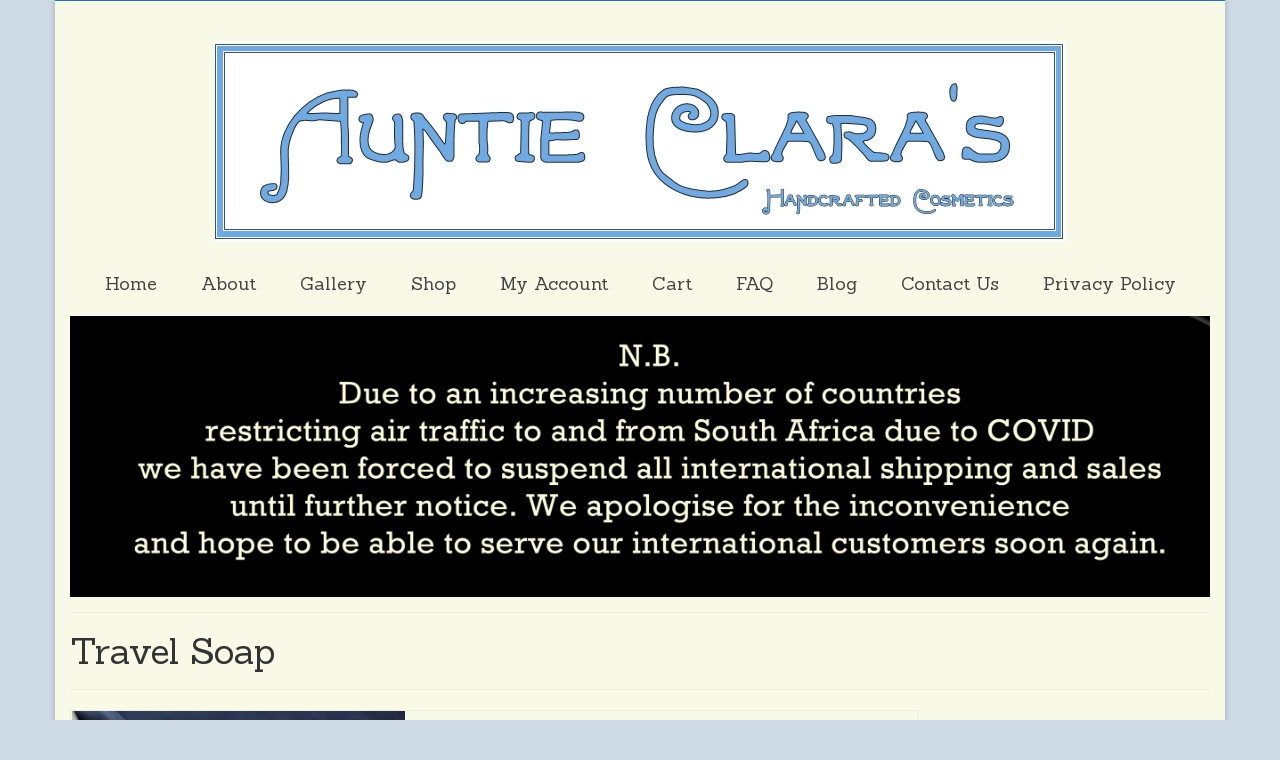

--- FILE ---
content_type: text/html; charset=UTF-8
request_url: https://auntieclaras.com/tag/travel-soap/
body_size: 23372
content:
<!DOCTYPE html>
<html class="no-js" lang="en-US" itemscope="itemscope" itemtype="https://schema.org/WebPage">
<head>
  <meta charset="UTF-8">
  <meta name="viewport" content="width=device-width, initial-scale=1.0">
  <meta http-equiv="X-UA-Compatible" content="IE=edge">
  <meta name='robots' content='index, follow, max-image-preview:large, max-snippet:-1, max-video-preview:-1' />
<!-- Jetpack Site Verification Tags -->
<meta name="google-site-verification" content="Vvu-sdBytrjOkxbNhilZXdPDejL68YuhUq1Mel_fdX0" />
<script>window._wca = window._wca || [];</script>

	<!-- This site is optimized with the Yoast SEO plugin v26.8 - https://yoast.com/product/yoast-seo-wordpress/ -->
	<title>Travel Soap Archives - Auntie Clara&#039;s Handcrafted Cosmetics</title>
	<link rel="canonical" href="https://auntieclaras.com/tag/travel-soap/" />
	<meta property="og:locale" content="en_US" />
	<meta property="og:type" content="article" />
	<meta property="og:title" content="Travel Soap Archives - Auntie Clara&#039;s Handcrafted Cosmetics" />
	<meta property="og:url" content="https://auntieclaras.com/tag/travel-soap/" />
	<meta property="og:site_name" content="Auntie Clara&#039;s Handcrafted Cosmetics" />
	<script type="application/ld+json" class="yoast-schema-graph">{"@context":"https://schema.org","@graph":[{"@type":"CollectionPage","@id":"https://auntieclaras.com/tag/travel-soap/","url":"https://auntieclaras.com/tag/travel-soap/","name":"Travel Soap Archives - Auntie Clara&#039;s Handcrafted Cosmetics","isPartOf":{"@id":"https://auntieclaras.com/#website"},"primaryImageOfPage":{"@id":"https://auntieclaras.com/tag/travel-soap/#primaryimage"},"image":{"@id":"https://auntieclaras.com/tag/travel-soap/#primaryimage"},"thumbnailUrl":"https://i0.wp.com/auntieclaras.com/wp-content/uploads/2016/08/DSC0648-2.jpg?fit=333%2C500&ssl=1","breadcrumb":{"@id":"https://auntieclaras.com/tag/travel-soap/#breadcrumb"},"inLanguage":"en-US"},{"@type":"ImageObject","inLanguage":"en-US","@id":"https://auntieclaras.com/tag/travel-soap/#primaryimage","url":"https://i0.wp.com/auntieclaras.com/wp-content/uploads/2016/08/DSC0648-2.jpg?fit=333%2C500&ssl=1","contentUrl":"https://i0.wp.com/auntieclaras.com/wp-content/uploads/2016/08/DSC0648-2.jpg?fit=333%2C500&ssl=1","width":333,"height":500,"caption":"Bauta Soap by Auntie Clara's"},{"@type":"BreadcrumbList","@id":"https://auntieclaras.com/tag/travel-soap/#breadcrumb","itemListElement":[{"@type":"ListItem","position":1,"name":"Home","item":"https://auntieclaras.com/"},{"@type":"ListItem","position":2,"name":"Travel Soap"}]},{"@type":"WebSite","@id":"https://auntieclaras.com/#website","url":"https://auntieclaras.com/","name":"Auntie Clara's Handcrafted Cosmetics","description":"Luxurious Handcrafted Soap Made In South Africa","publisher":{"@id":"https://auntieclaras.com/#organization"},"potentialAction":[{"@type":"SearchAction","target":{"@type":"EntryPoint","urlTemplate":"https://auntieclaras.com/?s={search_term_string}"},"query-input":{"@type":"PropertyValueSpecification","valueRequired":true,"valueName":"search_term_string"}}],"inLanguage":"en-US"},{"@type":"Organization","@id":"https://auntieclaras.com/#organization","name":"Auntie Clara's Handcrafted Cosmetics","url":"https://auntieclaras.com/","logo":{"@type":"ImageObject","inLanguage":"en-US","@id":"https://auntieclaras.com/#/schema/logo/image/","url":"https://i1.wp.com/auntieclaras.com/wp-content/uploads/2013/09/auntie-Claras3.jpg?fit=876%2C281&ssl=1","contentUrl":"https://i1.wp.com/auntieclaras.com/wp-content/uploads/2013/09/auntie-Claras3.jpg?fit=876%2C281&ssl=1","width":876,"height":281,"caption":"Auntie Clara's Handcrafted Cosmetics"},"image":{"@id":"https://auntieclaras.com/#/schema/logo/image/"},"sameAs":["https://www.facebook.com/auntieclaras/","https://x.com/auntieclaras","https://www.instagram.com/auntieclaras/","https://za.pinterest.com/auntieclaras/"]}]}</script>
	<!-- / Yoast SEO plugin. -->


<link rel='dns-prefetch' href='//stats.wp.com' />
<link rel='dns-prefetch' href='//fonts.googleapis.com' />
<link rel='dns-prefetch' href='//v0.wordpress.com' />
<link rel='dns-prefetch' href='//widgets.wp.com' />
<link rel='dns-prefetch' href='//s0.wp.com' />
<link rel='dns-prefetch' href='//0.gravatar.com' />
<link rel='dns-prefetch' href='//1.gravatar.com' />
<link rel='dns-prefetch' href='//2.gravatar.com' />
<link rel='preconnect' href='//i0.wp.com' />
<link rel="alternate" type="application/rss+xml" title="Auntie Clara&#039;s Handcrafted Cosmetics &raquo; Feed" href="https://auntieclaras.com/feed/" />
<link rel="alternate" type="application/rss+xml" title="Auntie Clara&#039;s Handcrafted Cosmetics &raquo; Comments Feed" href="https://auntieclaras.com/comments/feed/" />
<link rel="alternate" type="application/rss+xml" title="Auntie Clara&#039;s Handcrafted Cosmetics &raquo; Travel Soap Tag Feed" href="https://auntieclaras.com/tag/travel-soap/feed/" />
		<!-- This site uses the Google Analytics by MonsterInsights plugin v9.11.1 - Using Analytics tracking - https://www.monsterinsights.com/ -->
							<script src="//www.googletagmanager.com/gtag/js?id=G-PH7L89JXD0"  data-cfasync="false" data-wpfc-render="false" type="text/javascript" async></script>
			<script data-cfasync="false" data-wpfc-render="false" type="text/javascript">
				var mi_version = '9.11.1';
				var mi_track_user = true;
				var mi_no_track_reason = '';
								var MonsterInsightsDefaultLocations = {"page_location":"https:\/\/auntieclaras.com\/tag\/travel-soap\/"};
								if ( typeof MonsterInsightsPrivacyGuardFilter === 'function' ) {
					var MonsterInsightsLocations = (typeof MonsterInsightsExcludeQuery === 'object') ? MonsterInsightsPrivacyGuardFilter( MonsterInsightsExcludeQuery ) : MonsterInsightsPrivacyGuardFilter( MonsterInsightsDefaultLocations );
				} else {
					var MonsterInsightsLocations = (typeof MonsterInsightsExcludeQuery === 'object') ? MonsterInsightsExcludeQuery : MonsterInsightsDefaultLocations;
				}

								var disableStrs = [
										'ga-disable-G-PH7L89JXD0',
									];

				/* Function to detect opted out users */
				function __gtagTrackerIsOptedOut() {
					for (var index = 0; index < disableStrs.length; index++) {
						if (document.cookie.indexOf(disableStrs[index] + '=true') > -1) {
							return true;
						}
					}

					return false;
				}

				/* Disable tracking if the opt-out cookie exists. */
				if (__gtagTrackerIsOptedOut()) {
					for (var index = 0; index < disableStrs.length; index++) {
						window[disableStrs[index]] = true;
					}
				}

				/* Opt-out function */
				function __gtagTrackerOptout() {
					for (var index = 0; index < disableStrs.length; index++) {
						document.cookie = disableStrs[index] + '=true; expires=Thu, 31 Dec 2099 23:59:59 UTC; path=/';
						window[disableStrs[index]] = true;
					}
				}

				if ('undefined' === typeof gaOptout) {
					function gaOptout() {
						__gtagTrackerOptout();
					}
				}
								window.dataLayer = window.dataLayer || [];

				window.MonsterInsightsDualTracker = {
					helpers: {},
					trackers: {},
				};
				if (mi_track_user) {
					function __gtagDataLayer() {
						dataLayer.push(arguments);
					}

					function __gtagTracker(type, name, parameters) {
						if (!parameters) {
							parameters = {};
						}

						if (parameters.send_to) {
							__gtagDataLayer.apply(null, arguments);
							return;
						}

						if (type === 'event') {
														parameters.send_to = monsterinsights_frontend.v4_id;
							var hookName = name;
							if (typeof parameters['event_category'] !== 'undefined') {
								hookName = parameters['event_category'] + ':' + name;
							}

							if (typeof MonsterInsightsDualTracker.trackers[hookName] !== 'undefined') {
								MonsterInsightsDualTracker.trackers[hookName](parameters);
							} else {
								__gtagDataLayer('event', name, parameters);
							}
							
						} else {
							__gtagDataLayer.apply(null, arguments);
						}
					}

					__gtagTracker('js', new Date());
					__gtagTracker('set', {
						'developer_id.dZGIzZG': true,
											});
					if ( MonsterInsightsLocations.page_location ) {
						__gtagTracker('set', MonsterInsightsLocations);
					}
										__gtagTracker('config', 'G-PH7L89JXD0', {"allow_anchor":"true","forceSSL":"true","page_path":location.pathname + location.search + location.hash} );
										window.gtag = __gtagTracker;										(function () {
						/* https://developers.google.com/analytics/devguides/collection/analyticsjs/ */
						/* ga and __gaTracker compatibility shim. */
						var noopfn = function () {
							return null;
						};
						var newtracker = function () {
							return new Tracker();
						};
						var Tracker = function () {
							return null;
						};
						var p = Tracker.prototype;
						p.get = noopfn;
						p.set = noopfn;
						p.send = function () {
							var args = Array.prototype.slice.call(arguments);
							args.unshift('send');
							__gaTracker.apply(null, args);
						};
						var __gaTracker = function () {
							var len = arguments.length;
							if (len === 0) {
								return;
							}
							var f = arguments[len - 1];
							if (typeof f !== 'object' || f === null || typeof f.hitCallback !== 'function') {
								if ('send' === arguments[0]) {
									var hitConverted, hitObject = false, action;
									if ('event' === arguments[1]) {
										if ('undefined' !== typeof arguments[3]) {
											hitObject = {
												'eventAction': arguments[3],
												'eventCategory': arguments[2],
												'eventLabel': arguments[4],
												'value': arguments[5] ? arguments[5] : 1,
											}
										}
									}
									if ('pageview' === arguments[1]) {
										if ('undefined' !== typeof arguments[2]) {
											hitObject = {
												'eventAction': 'page_view',
												'page_path': arguments[2],
											}
										}
									}
									if (typeof arguments[2] === 'object') {
										hitObject = arguments[2];
									}
									if (typeof arguments[5] === 'object') {
										Object.assign(hitObject, arguments[5]);
									}
									if ('undefined' !== typeof arguments[1].hitType) {
										hitObject = arguments[1];
										if ('pageview' === hitObject.hitType) {
											hitObject.eventAction = 'page_view';
										}
									}
									if (hitObject) {
										action = 'timing' === arguments[1].hitType ? 'timing_complete' : hitObject.eventAction;
										hitConverted = mapArgs(hitObject);
										__gtagTracker('event', action, hitConverted);
									}
								}
								return;
							}

							function mapArgs(args) {
								var arg, hit = {};
								var gaMap = {
									'eventCategory': 'event_category',
									'eventAction': 'event_action',
									'eventLabel': 'event_label',
									'eventValue': 'event_value',
									'nonInteraction': 'non_interaction',
									'timingCategory': 'event_category',
									'timingVar': 'name',
									'timingValue': 'value',
									'timingLabel': 'event_label',
									'page': 'page_path',
									'location': 'page_location',
									'title': 'page_title',
									'referrer' : 'page_referrer',
								};
								for (arg in args) {
																		if (!(!args.hasOwnProperty(arg) || !gaMap.hasOwnProperty(arg))) {
										hit[gaMap[arg]] = args[arg];
									} else {
										hit[arg] = args[arg];
									}
								}
								return hit;
							}

							try {
								f.hitCallback();
							} catch (ex) {
							}
						};
						__gaTracker.create = newtracker;
						__gaTracker.getByName = newtracker;
						__gaTracker.getAll = function () {
							return [];
						};
						__gaTracker.remove = noopfn;
						__gaTracker.loaded = true;
						window['__gaTracker'] = __gaTracker;
					})();
									} else {
										console.log("");
					(function () {
						function __gtagTracker() {
							return null;
						}

						window['__gtagTracker'] = __gtagTracker;
						window['gtag'] = __gtagTracker;
					})();
									}
			</script>
							<!-- / Google Analytics by MonsterInsights -->
		<style id='wp-img-auto-sizes-contain-inline-css' type='text/css'>
img:is([sizes=auto i],[sizes^="auto," i]){contain-intrinsic-size:3000px 1500px}
/*# sourceURL=wp-img-auto-sizes-contain-inline-css */
</style>
<style id='wp-emoji-styles-inline-css' type='text/css'>

	img.wp-smiley, img.emoji {
		display: inline !important;
		border: none !important;
		box-shadow: none !important;
		height: 1em !important;
		width: 1em !important;
		margin: 0 0.07em !important;
		vertical-align: -0.1em !important;
		background: none !important;
		padding: 0 !important;
	}
/*# sourceURL=wp-emoji-styles-inline-css */
</style>
<link rel='stylesheet' id='wp-block-library-css' href='https://auntieclaras.com/wp-includes/css/dist/block-library/style.min.css?ver=6.9' type='text/css' media='all' />
<style id='classic-theme-styles-inline-css' type='text/css'>
/*! This file is auto-generated */
.wp-block-button__link{color:#fff;background-color:#32373c;border-radius:9999px;box-shadow:none;text-decoration:none;padding:calc(.667em + 2px) calc(1.333em + 2px);font-size:1.125em}.wp-block-file__button{background:#32373c;color:#fff;text-decoration:none}
/*# sourceURL=/wp-includes/css/classic-themes.min.css */
</style>
<link rel='stylesheet' id='mediaelement-css' href='https://auntieclaras.com/wp-includes/js/mediaelement/mediaelementplayer-legacy.min.css?ver=4.2.17' type='text/css' media='all' />
<link rel='stylesheet' id='wp-mediaelement-css' href='https://auntieclaras.com/wp-includes/js/mediaelement/wp-mediaelement.min.css?ver=6.9' type='text/css' media='all' />
<style id='jetpack-sharing-buttons-style-inline-css' type='text/css'>
.jetpack-sharing-buttons__services-list{display:flex;flex-direction:row;flex-wrap:wrap;gap:0;list-style-type:none;margin:5px;padding:0}.jetpack-sharing-buttons__services-list.has-small-icon-size{font-size:12px}.jetpack-sharing-buttons__services-list.has-normal-icon-size{font-size:16px}.jetpack-sharing-buttons__services-list.has-large-icon-size{font-size:24px}.jetpack-sharing-buttons__services-list.has-huge-icon-size{font-size:36px}@media print{.jetpack-sharing-buttons__services-list{display:none!important}}.editor-styles-wrapper .wp-block-jetpack-sharing-buttons{gap:0;padding-inline-start:0}ul.jetpack-sharing-buttons__services-list.has-background{padding:1.25em 2.375em}
/*# sourceURL=https://auntieclaras.com/wp-content/plugins/jetpack/_inc/blocks/sharing-buttons/view.css */
</style>
<style id='global-styles-inline-css' type='text/css'>
:root{--wp--preset--aspect-ratio--square: 1;--wp--preset--aspect-ratio--4-3: 4/3;--wp--preset--aspect-ratio--3-4: 3/4;--wp--preset--aspect-ratio--3-2: 3/2;--wp--preset--aspect-ratio--2-3: 2/3;--wp--preset--aspect-ratio--16-9: 16/9;--wp--preset--aspect-ratio--9-16: 9/16;--wp--preset--color--black: #000;--wp--preset--color--cyan-bluish-gray: #abb8c3;--wp--preset--color--white: #fff;--wp--preset--color--pale-pink: #f78da7;--wp--preset--color--vivid-red: #cf2e2e;--wp--preset--color--luminous-vivid-orange: #ff6900;--wp--preset--color--luminous-vivid-amber: #fcb900;--wp--preset--color--light-green-cyan: #7bdcb5;--wp--preset--color--vivid-green-cyan: #00d084;--wp--preset--color--pale-cyan-blue: #8ed1fc;--wp--preset--color--vivid-cyan-blue: #0693e3;--wp--preset--color--vivid-purple: #9b51e0;--wp--preset--color--virtue-primary: #2572ba;--wp--preset--color--virtue-primary-light: #7195ba;--wp--preset--color--very-light-gray: #eee;--wp--preset--color--very-dark-gray: #444;--wp--preset--gradient--vivid-cyan-blue-to-vivid-purple: linear-gradient(135deg,rgb(6,147,227) 0%,rgb(155,81,224) 100%);--wp--preset--gradient--light-green-cyan-to-vivid-green-cyan: linear-gradient(135deg,rgb(122,220,180) 0%,rgb(0,208,130) 100%);--wp--preset--gradient--luminous-vivid-amber-to-luminous-vivid-orange: linear-gradient(135deg,rgb(252,185,0) 0%,rgb(255,105,0) 100%);--wp--preset--gradient--luminous-vivid-orange-to-vivid-red: linear-gradient(135deg,rgb(255,105,0) 0%,rgb(207,46,46) 100%);--wp--preset--gradient--very-light-gray-to-cyan-bluish-gray: linear-gradient(135deg,rgb(238,238,238) 0%,rgb(169,184,195) 100%);--wp--preset--gradient--cool-to-warm-spectrum: linear-gradient(135deg,rgb(74,234,220) 0%,rgb(151,120,209) 20%,rgb(207,42,186) 40%,rgb(238,44,130) 60%,rgb(251,105,98) 80%,rgb(254,248,76) 100%);--wp--preset--gradient--blush-light-purple: linear-gradient(135deg,rgb(255,206,236) 0%,rgb(152,150,240) 100%);--wp--preset--gradient--blush-bordeaux: linear-gradient(135deg,rgb(254,205,165) 0%,rgb(254,45,45) 50%,rgb(107,0,62) 100%);--wp--preset--gradient--luminous-dusk: linear-gradient(135deg,rgb(255,203,112) 0%,rgb(199,81,192) 50%,rgb(65,88,208) 100%);--wp--preset--gradient--pale-ocean: linear-gradient(135deg,rgb(255,245,203) 0%,rgb(182,227,212) 50%,rgb(51,167,181) 100%);--wp--preset--gradient--electric-grass: linear-gradient(135deg,rgb(202,248,128) 0%,rgb(113,206,126) 100%);--wp--preset--gradient--midnight: linear-gradient(135deg,rgb(2,3,129) 0%,rgb(40,116,252) 100%);--wp--preset--font-size--small: 13px;--wp--preset--font-size--medium: 20px;--wp--preset--font-size--large: 36px;--wp--preset--font-size--x-large: 42px;--wp--preset--spacing--20: 0.44rem;--wp--preset--spacing--30: 0.67rem;--wp--preset--spacing--40: 1rem;--wp--preset--spacing--50: 1.5rem;--wp--preset--spacing--60: 2.25rem;--wp--preset--spacing--70: 3.38rem;--wp--preset--spacing--80: 5.06rem;--wp--preset--shadow--natural: 6px 6px 9px rgba(0, 0, 0, 0.2);--wp--preset--shadow--deep: 12px 12px 50px rgba(0, 0, 0, 0.4);--wp--preset--shadow--sharp: 6px 6px 0px rgba(0, 0, 0, 0.2);--wp--preset--shadow--outlined: 6px 6px 0px -3px rgb(255, 255, 255), 6px 6px rgb(0, 0, 0);--wp--preset--shadow--crisp: 6px 6px 0px rgb(0, 0, 0);}:where(.is-layout-flex){gap: 0.5em;}:where(.is-layout-grid){gap: 0.5em;}body .is-layout-flex{display: flex;}.is-layout-flex{flex-wrap: wrap;align-items: center;}.is-layout-flex > :is(*, div){margin: 0;}body .is-layout-grid{display: grid;}.is-layout-grid > :is(*, div){margin: 0;}:where(.wp-block-columns.is-layout-flex){gap: 2em;}:where(.wp-block-columns.is-layout-grid){gap: 2em;}:where(.wp-block-post-template.is-layout-flex){gap: 1.25em;}:where(.wp-block-post-template.is-layout-grid){gap: 1.25em;}.has-black-color{color: var(--wp--preset--color--black) !important;}.has-cyan-bluish-gray-color{color: var(--wp--preset--color--cyan-bluish-gray) !important;}.has-white-color{color: var(--wp--preset--color--white) !important;}.has-pale-pink-color{color: var(--wp--preset--color--pale-pink) !important;}.has-vivid-red-color{color: var(--wp--preset--color--vivid-red) !important;}.has-luminous-vivid-orange-color{color: var(--wp--preset--color--luminous-vivid-orange) !important;}.has-luminous-vivid-amber-color{color: var(--wp--preset--color--luminous-vivid-amber) !important;}.has-light-green-cyan-color{color: var(--wp--preset--color--light-green-cyan) !important;}.has-vivid-green-cyan-color{color: var(--wp--preset--color--vivid-green-cyan) !important;}.has-pale-cyan-blue-color{color: var(--wp--preset--color--pale-cyan-blue) !important;}.has-vivid-cyan-blue-color{color: var(--wp--preset--color--vivid-cyan-blue) !important;}.has-vivid-purple-color{color: var(--wp--preset--color--vivid-purple) !important;}.has-black-background-color{background-color: var(--wp--preset--color--black) !important;}.has-cyan-bluish-gray-background-color{background-color: var(--wp--preset--color--cyan-bluish-gray) !important;}.has-white-background-color{background-color: var(--wp--preset--color--white) !important;}.has-pale-pink-background-color{background-color: var(--wp--preset--color--pale-pink) !important;}.has-vivid-red-background-color{background-color: var(--wp--preset--color--vivid-red) !important;}.has-luminous-vivid-orange-background-color{background-color: var(--wp--preset--color--luminous-vivid-orange) !important;}.has-luminous-vivid-amber-background-color{background-color: var(--wp--preset--color--luminous-vivid-amber) !important;}.has-light-green-cyan-background-color{background-color: var(--wp--preset--color--light-green-cyan) !important;}.has-vivid-green-cyan-background-color{background-color: var(--wp--preset--color--vivid-green-cyan) !important;}.has-pale-cyan-blue-background-color{background-color: var(--wp--preset--color--pale-cyan-blue) !important;}.has-vivid-cyan-blue-background-color{background-color: var(--wp--preset--color--vivid-cyan-blue) !important;}.has-vivid-purple-background-color{background-color: var(--wp--preset--color--vivid-purple) !important;}.has-black-border-color{border-color: var(--wp--preset--color--black) !important;}.has-cyan-bluish-gray-border-color{border-color: var(--wp--preset--color--cyan-bluish-gray) !important;}.has-white-border-color{border-color: var(--wp--preset--color--white) !important;}.has-pale-pink-border-color{border-color: var(--wp--preset--color--pale-pink) !important;}.has-vivid-red-border-color{border-color: var(--wp--preset--color--vivid-red) !important;}.has-luminous-vivid-orange-border-color{border-color: var(--wp--preset--color--luminous-vivid-orange) !important;}.has-luminous-vivid-amber-border-color{border-color: var(--wp--preset--color--luminous-vivid-amber) !important;}.has-light-green-cyan-border-color{border-color: var(--wp--preset--color--light-green-cyan) !important;}.has-vivid-green-cyan-border-color{border-color: var(--wp--preset--color--vivid-green-cyan) !important;}.has-pale-cyan-blue-border-color{border-color: var(--wp--preset--color--pale-cyan-blue) !important;}.has-vivid-cyan-blue-border-color{border-color: var(--wp--preset--color--vivid-cyan-blue) !important;}.has-vivid-purple-border-color{border-color: var(--wp--preset--color--vivid-purple) !important;}.has-vivid-cyan-blue-to-vivid-purple-gradient-background{background: var(--wp--preset--gradient--vivid-cyan-blue-to-vivid-purple) !important;}.has-light-green-cyan-to-vivid-green-cyan-gradient-background{background: var(--wp--preset--gradient--light-green-cyan-to-vivid-green-cyan) !important;}.has-luminous-vivid-amber-to-luminous-vivid-orange-gradient-background{background: var(--wp--preset--gradient--luminous-vivid-amber-to-luminous-vivid-orange) !important;}.has-luminous-vivid-orange-to-vivid-red-gradient-background{background: var(--wp--preset--gradient--luminous-vivid-orange-to-vivid-red) !important;}.has-very-light-gray-to-cyan-bluish-gray-gradient-background{background: var(--wp--preset--gradient--very-light-gray-to-cyan-bluish-gray) !important;}.has-cool-to-warm-spectrum-gradient-background{background: var(--wp--preset--gradient--cool-to-warm-spectrum) !important;}.has-blush-light-purple-gradient-background{background: var(--wp--preset--gradient--blush-light-purple) !important;}.has-blush-bordeaux-gradient-background{background: var(--wp--preset--gradient--blush-bordeaux) !important;}.has-luminous-dusk-gradient-background{background: var(--wp--preset--gradient--luminous-dusk) !important;}.has-pale-ocean-gradient-background{background: var(--wp--preset--gradient--pale-ocean) !important;}.has-electric-grass-gradient-background{background: var(--wp--preset--gradient--electric-grass) !important;}.has-midnight-gradient-background{background: var(--wp--preset--gradient--midnight) !important;}.has-small-font-size{font-size: var(--wp--preset--font-size--small) !important;}.has-medium-font-size{font-size: var(--wp--preset--font-size--medium) !important;}.has-large-font-size{font-size: var(--wp--preset--font-size--large) !important;}.has-x-large-font-size{font-size: var(--wp--preset--font-size--x-large) !important;}
:where(.wp-block-post-template.is-layout-flex){gap: 1.25em;}:where(.wp-block-post-template.is-layout-grid){gap: 1.25em;}
:where(.wp-block-term-template.is-layout-flex){gap: 1.25em;}:where(.wp-block-term-template.is-layout-grid){gap: 1.25em;}
:where(.wp-block-columns.is-layout-flex){gap: 2em;}:where(.wp-block-columns.is-layout-grid){gap: 2em;}
:root :where(.wp-block-pullquote){font-size: 1.5em;line-height: 1.6;}
/*# sourceURL=global-styles-inline-css */
</style>
<link rel='stylesheet' id='select2-css' href='https://auntieclaras.com/wp-content/plugins/cbcurrencyconverter/assets/vendors/select2/css/select2.min.css?ver=3.1.11' type='text/css' media='all' />
<link rel='stylesheet' id='cbcurrencyconverter-public-css' href='https://auntieclaras.com/wp-content/plugins/cbcurrencyconverter/assets/css/cbcurrencyconverter-public.css?ver=3.1.11' type='text/css' media='all' />
<style id='woocommerce-inline-inline-css' type='text/css'>
.woocommerce form .form-row .required { visibility: visible; }
/*# sourceURL=woocommerce-inline-inline-css */
</style>
<link rel='stylesheet' id='jetpack_likes-css' href='https://auntieclaras.com/wp-content/plugins/jetpack/modules/likes/style.css?ver=15.4' type='text/css' media='all' />
<link rel='stylesheet' id='jetpack-subscriptions-css' href='https://auntieclaras.com/wp-content/plugins/jetpack/_inc/build/subscriptions/subscriptions.min.css?ver=15.4' type='text/css' media='all' />
<style id='kadence-blocks-global-variables-inline-css' type='text/css'>
:root {--global-kb-font-size-sm:clamp(0.8rem, 0.73rem + 0.217vw, 0.9rem);--global-kb-font-size-md:clamp(1.1rem, 0.995rem + 0.326vw, 1.25rem);--global-kb-font-size-lg:clamp(1.75rem, 1.576rem + 0.543vw, 2rem);--global-kb-font-size-xl:clamp(2.25rem, 1.728rem + 1.63vw, 3rem);--global-kb-font-size-xxl:clamp(2.5rem, 1.456rem + 3.26vw, 4rem);--global-kb-font-size-xxxl:clamp(2.75rem, 0.489rem + 7.065vw, 6rem);}:root {--global-palette1: #3182CE;--global-palette2: #2B6CB0;--global-palette3: #1A202C;--global-palette4: #2D3748;--global-palette5: #4A5568;--global-palette6: #718096;--global-palette7: #EDF2F7;--global-palette8: #F7FAFC;--global-palette9: #ffffff;}
/*# sourceURL=kadence-blocks-global-variables-inline-css */
</style>
<link rel='stylesheet' id='virtue_theme-css' href='https://auntieclaras.com/wp-content/themes/virtue/assets/css/virtue.css?ver=3.4.11' type='text/css' media='all' />
<link rel='stylesheet' id='virtue_skin-css' href='https://auntieclaras.com/wp-content/themes/virtue/assets/css/skins/default.css?ver=3.4.11' type='text/css' media='all' />
<link rel='stylesheet' id='redux-google-fonts-virtue-css' href='https://fonts.googleapis.com/css?family=Pacifico%3A400%7CLato%3A400%7CAlegreya%3A700%7CSanchez%3A400&#038;subset=latin&#038;ver=6.9' type='text/css' media='all' />
<link rel='stylesheet' id='sharedaddy-css' href='https://auntieclaras.com/wp-content/plugins/jetpack/modules/sharedaddy/sharing.css?ver=15.4' type='text/css' media='all' />
<link rel='stylesheet' id='social-logos-css' href='https://auntieclaras.com/wp-content/plugins/jetpack/_inc/social-logos/social-logos.min.css?ver=15.4' type='text/css' media='all' />
<script type="text/javascript" src="https://auntieclaras.com/wp-content/plugins/google-analytics-for-wordpress/assets/js/frontend-gtag.min.js?ver=9.11.1" id="monsterinsights-frontend-script-js" async="async" data-wp-strategy="async"></script>
<script data-cfasync="false" data-wpfc-render="false" type="text/javascript" id='monsterinsights-frontend-script-js-extra'>/* <![CDATA[ */
var monsterinsights_frontend = {"js_events_tracking":"true","download_extensions":"doc,pdf,ppt,zip,xls,docx,pptx,xlsx","inbound_paths":"[]","home_url":"https:\/\/auntieclaras.com","hash_tracking":"true","v4_id":"G-PH7L89JXD0"};/* ]]> */
</script>
<script type="text/javascript" src="https://auntieclaras.com/wp-includes/js/jquery/jquery.min.js?ver=3.7.1" id="jquery-core-js"></script>
<script type="text/javascript" src="https://auntieclaras.com/wp-includes/js/jquery/jquery-migrate.min.js?ver=3.4.1" id="jquery-migrate-js"></script>
<script type="text/javascript" src="https://auntieclaras.com/wp-content/plugins/woocommerce/assets/js/jquery-blockui/jquery.blockUI.min.js?ver=2.7.0-wc.10.4.3" id="wc-jquery-blockui-js" defer="defer" data-wp-strategy="defer"></script>
<script type="text/javascript" id="wc-add-to-cart-js-extra">
/* <![CDATA[ */
var wc_add_to_cart_params = {"ajax_url":"/wp-admin/admin-ajax.php","wc_ajax_url":"/?wc-ajax=%%endpoint%%","i18n_view_cart":"View cart","cart_url":"https://auntieclaras.com/cart/","is_cart":"","cart_redirect_after_add":"yes"};
//# sourceURL=wc-add-to-cart-js-extra
/* ]]> */
</script>
<script type="text/javascript" src="https://auntieclaras.com/wp-content/plugins/woocommerce/assets/js/frontend/add-to-cart.min.js?ver=10.4.3" id="wc-add-to-cart-js" defer="defer" data-wp-strategy="defer"></script>
<script type="text/javascript" src="https://auntieclaras.com/wp-content/plugins/woocommerce/assets/js/js-cookie/js.cookie.min.js?ver=2.1.4-wc.10.4.3" id="wc-js-cookie-js" defer="defer" data-wp-strategy="defer"></script>
<script type="text/javascript" id="woocommerce-js-extra">
/* <![CDATA[ */
var woocommerce_params = {"ajax_url":"/wp-admin/admin-ajax.php","wc_ajax_url":"/?wc-ajax=%%endpoint%%","i18n_password_show":"Show password","i18n_password_hide":"Hide password"};
//# sourceURL=woocommerce-js-extra
/* ]]> */
</script>
<script type="text/javascript" src="https://auntieclaras.com/wp-content/plugins/woocommerce/assets/js/frontend/woocommerce.min.js?ver=10.4.3" id="woocommerce-js" defer="defer" data-wp-strategy="defer"></script>
<script type="text/javascript" src="https://stats.wp.com/s-202605.js" id="woocommerce-analytics-js" defer="defer" data-wp-strategy="defer"></script>
<link rel="https://api.w.org/" href="https://auntieclaras.com/wp-json/" /><link rel="alternate" title="JSON" type="application/json" href="https://auntieclaras.com/wp-json/wp/v2/tags/92" /><link rel="EditURI" type="application/rsd+xml" title="RSD" href="https://auntieclaras.com/xmlrpc.php?rsd" />
<meta name="generator" content="WordPress 6.9" />
<meta name="generator" content="WooCommerce 10.4.3" />
	<style>img#wpstats{display:none}</style>
		<meta name="google-site-verification" content="PrSkPziFPv7Ss_FfZ3kGGD4lG6FOpo5qEUY0TK6oFok" /><style type="text/css">#logo {padding-top:40px;}#logo {padding-bottom:10px;}#logo {margin-left:0px;}#logo {margin-right:0px;}#nav-main {margin-top:10px;}#nav-main {margin-bottom:10px;}.headerfont, .tp-caption {font-family:Sanchez;}.topbarmenu ul li {font-family:Sanchez;}.home-message:hover {background-color:#2572ba; background-color: rgba(37, 114, 186, 0.6);}
  nav.woocommerce-pagination ul li a:hover, .wp-pagenavi a:hover, .panel-heading .accordion-toggle, .variations .kad_radio_variations label:hover, .variations .kad_radio_variations label.selectedValue {border-color: #2572ba;}
  a, #nav-main ul.sf-menu ul li a:hover, .product_price ins .amount, .price ins .amount, .color_primary, .primary-color, #logo a.brand, #nav-main ul.sf-menu a:hover,
  .woocommerce-message:before, .woocommerce-info:before, #nav-second ul.sf-menu a:hover, .footerclass a:hover, .posttags a:hover, .subhead a:hover, .nav-trigger-case:hover .kad-menu-name, 
  .nav-trigger-case:hover .kad-navbtn, #kadbreadcrumbs a:hover, #wp-calendar a, .star-rating, .has-virtue-primary-color {color: #2572ba;}
.widget_price_filter .ui-slider .ui-slider-handle, .product_item .kad_add_to_cart:hover, .product_item:hover a.button:hover, .product_item:hover .kad_add_to_cart:hover, .kad-btn-primary, html .woocommerce-page .widget_layered_nav ul.yith-wcan-label li a:hover, html .woocommerce-page .widget_layered_nav ul.yith-wcan-label li.chosen a,
.product-category.grid_item a:hover h5, .woocommerce-message .button, .widget_layered_nav_filters ul li a, .widget_layered_nav ul li.chosen a, .wpcf7 input.wpcf7-submit, .yith-wcan .yith-wcan-reset-navigation,
#containerfooter .menu li a:hover, .bg_primary, .portfolionav a:hover, .home-iconmenu a:hover, p.demo_store, .topclass, #commentform .form-submit #submit, .kad-hover-bg-primary:hover, .widget_shopping_cart_content .checkout,
.login .form-row .button, .variations .kad_radio_variations label.selectedValue, #payment #place_order, .wpcf7 input.wpcf7-back, .shop_table .actions input[type=submit].checkout-button, .cart_totals .checkout-button, input[type="submit"].button, .order-actions .button, .has-virtue-primary-background-color {background: #2572ba;}a:hover, .has-virtue-primary-light-color {color: #7195ba;} .kad-btn-primary:hover, .login .form-row .button:hover, #payment #place_order:hover, .yith-wcan .yith-wcan-reset-navigation:hover, .widget_shopping_cart_content .checkout:hover,
	.woocommerce-message .button:hover, #commentform .form-submit #submit:hover, .wpcf7 input.wpcf7-submit:hover, .widget_layered_nav_filters ul li a:hover, .cart_totals .checkout-button:hover,
	.widget_layered_nav ul li.chosen a:hover, .shop_table .actions input[type=submit].checkout-button:hover, .wpcf7 input.wpcf7-back:hover, .order-actions .button:hover, input[type="submit"].button:hover, .product_item:hover .kad_add_to_cart, .product_item:hover a.button, .has-virtue-primary-light-background-color {background: #7195ba;}input[type=number]::-webkit-inner-spin-button, input[type=number]::-webkit-outer-spin-button { -webkit-appearance: none; margin: 0; } input[type=number] {-moz-appearance: textfield;}.quantity input::-webkit-outer-spin-button,.quantity input::-webkit-inner-spin-button {display: none;}.contentclass, .nav-tabs>.active>a, .nav-tabs>.active>a:hover, .nav-tabs>.active>a:focus {background:#f9f9e8    ;}.headerclass {background:#f9f9e8    ;}.footerclass {background:#f9f9e8    ;}body {background:#cedae5 ; background-position: center center; background-repeat:repeat; background-attachment: scroll; }.kad-hidepostauthortop, .postauthortop {display:none;}@media (max-width: 979px) {.nav-trigger .nav-trigger-case {position: static; display: block; width: 100%;}}.product_item .product_details h5 {min-height:70px;}@media (max-width: 767px) {.kad-desktop-slider {display:none;}}.entry-content p { margin-bottom:16px;}.single-article .imghoverclass {
    text-align: center;
}</style>	<noscript><style>.woocommerce-product-gallery{ opacity: 1 !important; }</style></noscript>
	<meta name="generator" content="Elementor 3.34.4; features: additional_custom_breakpoints; settings: css_print_method-external, google_font-enabled, font_display-auto">
			<style>
				.e-con.e-parent:nth-of-type(n+4):not(.e-lazyloaded):not(.e-no-lazyload),
				.e-con.e-parent:nth-of-type(n+4):not(.e-lazyloaded):not(.e-no-lazyload) * {
					background-image: none !important;
				}
				@media screen and (max-height: 1024px) {
					.e-con.e-parent:nth-of-type(n+3):not(.e-lazyloaded):not(.e-no-lazyload),
					.e-con.e-parent:nth-of-type(n+3):not(.e-lazyloaded):not(.e-no-lazyload) * {
						background-image: none !important;
					}
				}
				@media screen and (max-height: 640px) {
					.e-con.e-parent:nth-of-type(n+2):not(.e-lazyloaded):not(.e-no-lazyload),
					.e-con.e-parent:nth-of-type(n+2):not(.e-lazyloaded):not(.e-no-lazyload) * {
						background-image: none !important;
					}
				}
			</style>
			<link rel="icon" href="https://i0.wp.com/auntieclaras.com/wp-content/uploads/2017/11/cropped-site-pic-5.jpg?fit=32%2C32&#038;ssl=1" sizes="32x32" />
<link rel="icon" href="https://i0.wp.com/auntieclaras.com/wp-content/uploads/2017/11/cropped-site-pic-5.jpg?fit=192%2C192&#038;ssl=1" sizes="192x192" />
<link rel="apple-touch-icon" href="https://i0.wp.com/auntieclaras.com/wp-content/uploads/2017/11/cropped-site-pic-5.jpg?fit=180%2C180&#038;ssl=1" />
<meta name="msapplication-TileImage" content="https://i0.wp.com/auntieclaras.com/wp-content/uploads/2017/11/cropped-site-pic-5.jpg?fit=270%2C270&#038;ssl=1" />
<style type="text/css" title="dynamic-css" class="options-output">header #logo a.brand,.logofont{font-family:Pacifico;line-height:40px;font-weight:400;font-style:normal;font-size:32px;}.kad_tagline{font-family:Lato;line-height:20px;font-weight:400;font-style:normal;color:#444444;font-size:14px;}.product_item .product_details h5{font-family:Alegreya;line-height:20px;font-weight:700;font-style:normal;font-size:16px;}h1{font-family:Sanchez;line-height:40px;font-weight:400;font-style:normal;font-size:36px;}h2{font-family:Sanchez;line-height:40px;font-weight:400;font-style:normal;font-size:32px;}h3{font-family:Sanchez;line-height:40px;font-weight:400;font-style:normal;font-size:28px;}h4{font-family:Sanchez;line-height:40px;font-weight:400;font-style:normal;font-size:24px;}h5{font-family:Sanchez;line-height:24px;font-weight:400;font-style:normal;font-size:18px;}body{font-family:Sanchez;line-height:20px;font-weight:400;font-style:normal;font-size:14px;}#nav-main ul.sf-menu a{font-family:Sanchez;line-height:24px;font-weight:400;font-style:normal;font-size:18px;}#nav-second ul.sf-menu a{font-family:Sanchez;line-height:22px;font-weight:400;font-style:normal;font-size:18px;}.kad-nav-inner .kad-mnav, .kad-mobile-nav .kad-nav-inner li a,.nav-trigger-case{font-family:Sanchez;line-height:20px;font-weight:400;font-style:normal;font-size:16px;}</style><meta data-pso-pv="1.2.1" data-pso-pt="archive" data-pso-th="fda3b6f05ffe93a12c1409bce3b2ba74"></head>
<body data-rsssl=1 class="archive tag tag-travel-soap tag-92 wp-embed-responsive wp-theme-virtue theme-virtue woocommerce-no-js boxed elementor-default elementor-kit-4127">
	<div id="kt-skip-link"><a href="#content">Skip to Main Content</a></div>
	<div id="wrapper" class="container">
	<header class="banner headerclass" itemscope itemtype="https://schema.org/WPHeader">
	<div id="topbar" class="topclass">
	<div class="container">
		<div class="row">
			<div class="col-md-6 col-sm-6 kad-topbar-left">
				<div class="topbarmenu clearfix">
								</div>
			</div><!-- close col-md-6 --> 
			<div class="col-md-6 col-sm-6 kad-topbar-right">
				<div id="topbar-search" class="topbar-widget">
									</div>
			</div> <!-- close col-md-6-->
		</div> <!-- Close Row -->
	</div> <!-- Close Container -->
</div>	<div class="container">
		<div class="row">
			<div class="col-md-12 clearfix kad-header-left">
				<div id="logo" class="logocase">
					<a class="brand logofont" href="https://auntieclaras.com/">
													<div id="thelogo">
								<img fetchpriority="high" src="https://auntieclaras.com/wp-content/uploads/2013/09/auntie-Claras-3.jpg" alt="Auntie Clara&#039;s Handcrafted Cosmetics" width="852" height="201" class="kad-standard-logo" />
															</div>
												</a>
									</div> <!-- Close #logo -->
			</div><!-- close logo span -->
							<div class="col-md-12 kad-header-right">
					<nav id="nav-main" class="clearfix" itemscope itemtype="https://schema.org/SiteNavigationElement">
						<ul id="menu-main-menu" class="sf-menu"><li  class=" menu-item-7"><a href="https://www.auntieclaras.com/"><span>Home</span></a></li>
<li  class=" sf-dropdown menu-item-707"><a href="https://auntieclaras.com/about/"><span>About</span></a>
<ul class="sub-menu sf-dropdown-menu dropdown">
	<li  class=" menu-item-719"><a href="https://auntieclaras.com/about/about-auntie-claras-handcrafted-cosmetics/"><span>About Auntie Clara&#8217;s</span></a></li>
	<li  class=" menu-item-718"><a href="https://auntieclaras.com/about/about-handcrafted-soap/"><span>About Handcrafted Soap</span></a></li>
</ul>
</li>
<li  class=" menu-item-671"><a href="https://auntieclaras.com/gallery/"><span>Gallery</span></a></li>
<li  class=" menu-item-3587"><a href="https://auntieclaras.com/auntie-claras-shop/"><span>Shop</span></a></li>
<li  class=" sf-dropdown menu-item-734"><a href="https://auntieclaras.com/my-account/"><span>My Account</span></a>
<ul class="sub-menu sf-dropdown-menu dropdown">
	<li  class=" menu-item-735"><a href="https://auntieclaras.com/my-account/logout/"><span>Logout</span></a></li>
</ul>
</li>
<li  class=" menu-item-2777"><a href="https://auntieclaras.com/cart/"><span>Cart</span></a></li>
<li  class=" menu-item-2800"><a href="https://auntieclaras.com/faqs/"><span>FAQ</span></a></li>
<li  class=" sf-dropdown menu-item-705"><a href="https://auntieclaras.com/blog/"><span>Blog</span></a>
<ul class="sub-menu sf-dropdown-menu dropdown">
	<li  class=" menu-item-3589"><a href="https://auntieclaras.com/2017/06/tadelakt-to-titanic/"><span>From Tadelakt To the Titanic – How To Use Soap</span></a></li>
	<li  class=" menu-item-3591"><a href="https://auntieclaras.com/2016/10/snail-soap/"><span>Double, Double Toil and Trouble: Snail Soap</span></a></li>
	<li  class=" menu-item-2782"><a href="https://auntieclaras.com/2014/05/glycerine-rivers-secret-revealed/"><span>Glycerine Rivers: Secret Revealed</span></a></li>
	<li  class=" menu-item-2783"><a href="https://auntieclaras.com/2014/05/glycerine-rivers-trying-to-understand-them/"><span>Glycerine Rivers: Trying To Understand Them</span></a></li>
	<li  class=" menu-item-3778"><a href="https://auntieclaras.com/2018/05/how-to-make-glycerine-rivers/"><span>Coffee River Soap and How To Make Glycerine Rivers</span></a></li>
	<li  class=" menu-item-2784"><a href="https://auntieclaras.com/2014/08/intentional-crop-circles-water-discount-as-a-design-tool/"><span>Intentional Crop Circles: Water Discount As A Design Tool</span></a></li>
	<li  class=" menu-item-2795"><a href="https://auntieclaras.com/2015/09/the-ghost-swirl/"><span>The Ghost Swirl</span></a></li>
	<li  class=" menu-item-2781"><a href="https://auntieclaras.com/2015/10/ghost-swirl-soap-follow-up/"><span>Ghost Swirl Soap Follow-Up</span></a></li>
	<li  class=" menu-item-2798"><a href="https://auntieclaras.com/2015/06/overheating-soap/"><span>What&#8217;s Hot and What&#8217;s Not &#8211; A Study In Overheating</span></a></li>
</ul>
</li>
<li  class=" menu-item-674"><a href="https://auntieclaras.com/188-2/"><span>Contact Us</span></a></li>
<li  class=" menu-item-3814"><a href="https://auntieclaras.com/privacy-policy/"><span>Privacy Policy</span></a></li>
</ul>					</nav> 
				</div> <!-- Close menuclass-->
			       
		</div> <!-- Close Row -->
					<div id="mobile-nav-trigger" class="nav-trigger">
				<button class="nav-trigger-case mobileclass collapsed" data-toggle="collapse" data-target=".kad-nav-collapse">
					<span class="kad-navbtn"><i class="icon-reorder"></i></span>
					<span class="kad-menu-name">Menu</span>
				</button>
			</div>
			<div id="kad-mobile-nav" class="kad-mobile-nav">
				<div class="kad-nav-inner mobileclass">
					<div class="kad-nav-collapse">
					<ul id="menu-mobile-menu" class="kad-mnav"><li  class="menu-home menu-item-3592"><a href="https://auntieclaras.com/"><span>Home</span></a></li>
<li  class="menu-about sf-dropdown sf-dropdown-toggle menu-item-3593"><a href="https://auntieclaras.com/about/"><span>About</span></a><span class="kad-submenu-accordion collapse-next  kad-submenu-accordion-open" data-parent=".kad-nav-collapse" data-toggle="collapse" data-target=""><i class="icon-chevron-down"></i><i class="icon-chevron-up"></i></span>
<ul class="sub-menu sf-dropdown-menu collapse">
	<li  class="menu-auntie-claras-handcrafted-cosmetics menu-item-3595"><a href="https://auntieclaras.com/about/about-auntie-claras-handcrafted-cosmetics/"><span>Auntie Clara&#8217;s Handcrafted Cosmetics</span></a></li>
	<li  class="menu-handcrafted-soap menu-item-3594"><a href="https://auntieclaras.com/about/about-handcrafted-soap/"><span>Handcrafted Soap</span></a></li>
</ul>
</li>
<li  class="menu-welcome-to-auntie-claras-soap-shop sf-dropdown sf-dropdown-toggle menu-item-3598"><a href="https://auntieclaras.com/auntie-claras-shop/"><span>Welcome To Auntie Clara&#8217;s Soap Shop!</span></a><span class="kad-submenu-accordion collapse-next  kad-submenu-accordion-open" data-parent=".kad-nav-collapse" data-toggle="collapse" data-target=""><i class="icon-chevron-down"></i><i class="icon-chevron-up"></i></span>
<ul class="sub-menu sf-dropdown-menu collapse">
	<li  class="menu-products menu-item-3599"><a href="https://auntieclaras.com/products/"><span>Products</span></a></li>
</ul>
</li>
<li  class="menu-auntie-claras-gallery menu-item-3596"><a href="https://auntieclaras.com/gallery/"><span>Auntie Clara&#8217;s Gallery</span></a></li>
<li  class="menu-auntie-claras-blog menu-item-3597"><a href="https://auntieclaras.com/blog/"><span>Auntie Clara&#8217;s Blog</span></a></li>
<li  class="menu-contact-us menu-item-3600"><a href="https://auntieclaras.com/188-2/"><span>Contact Us</span></a></li>
</ul>					</div>
				</div>
			</div>
		 
	</div> <!-- Close Container -->
		<div class="container">
		<div class="virtue_banner">
			<img alt="" src="https://auntieclaras.com/wp-content/uploads/2021/11/Isolation-scaled.jpg" />
		</div>
	</div>
	</header>
	<div class="wrap contentclass" role="document">

	<div class="container virtue-woomessages-container"><div class="woocommerce"></div></div><div id="pageheader" class="titleclass">
	<div class="container">
		<div class="page-header">
			<h1 class="entry-title" itemprop="name">
				Travel Soap			</h1>
			<p class="subtitle"> </p>		</div>
	</div><!--container-->
</div><!--titleclass-->
<div id="content" class="container">
	<div class="row">
		<div class="main col-lg-9 col-md-8  postlist" role="main">

		    <article id="post-2835" class="post-2835 post type-post status-publish format-standard has-post-thumbnail hentry category-auntie-claras-blog category-blog-post tag-bauta tag-bauta-soap tag-beldi-soap tag-bialetti tag-clara-olive-oil tag-gold-leaf-soap tag-moroccan-black-soap tag-muschiere tag-olive-oil-soap tag-san-donato-in-collina tag-savon-noir tag-soap-paste tag-travel-soap tag-venetian-soap" itemscope="" itemtype="https://schema.org/BlogPosting">
        <div class="row">
                        <div class="col-md-5 post-image-container">
                    <div class="imghoverclass img-margin-center" itemprop="image" itemscope itemtype="https://schema.org/ImageObject">
                        <a href="https://auntieclaras.com/2016/08/soap-holiday-2016-edition/" title="Soap On Holiday &#8211; 2016 Edition">
                            <img src="https://i0.wp.com/auntieclaras.com/wp-content/uploads/2016/08/DSC0648-2.jpg?fit=333%2C500&#038;ssl=1" alt="Soap On Holiday &#8211; 2016 Edition" width="333" height="500" itemprop="contentUrl"   class="iconhover" srcset="https://i0.wp.com/auntieclaras.com/wp-content/uploads/2016/08/DSC0648-2.jpg?w=333&amp;ssl=1 333w, https://i0.wp.com/auntieclaras.com/wp-content/uploads/2016/08/DSC0648-2.jpg?resize=180%2C270&amp;ssl=1 180w" sizes="(max-width: 333px) 100vw, 333px">
								<meta itemprop="url" content="https://i0.wp.com/auntieclaras.com/wp-content/uploads/2016/08/DSC0648-2.jpg?fit=333%2C500&#038;ssl=1">
								<meta itemprop="width" content="333">
								<meta itemprop="height" content="500">
                        </a> 
                     </div>
                 </div>
                    
            <div class="col-md-7 post-text-container postcontent">
                <div class="postmeta updated color_gray">
	<div class="postdate bg-lightgray headerfont">
		<meta itemprop="datePublished" content="2016-08-13T15:39:31+02:00">
		<span class="postday">13</span>
		Aug 2016	</div>
</div> 
                <header>
                    <a href="https://auntieclaras.com/2016/08/soap-holiday-2016-edition/">
                        <h2 class="entry-title" itemprop="name headline">
                            Soap On Holiday &#8211; 2016 Edition 
                        </h2>
                    </a>
                    <div class="subhead">
    <span class="postauthortop author vcard">
    <i class="icon-user"></i> by  <span itemprop="author"><a href="https://auntieclaras.com/author/clara/" class="fn" rel="author">Clara</a></span> |</span>
      
    <span class="postedintop"><i class="icon-folder-open"></i> posted in: <a href="https://auntieclaras.com/category/auntie-claras-blog/" rel="category tag">Auntie Clara's Blog</a>, <a href="https://auntieclaras.com/category/blog-post/" rel="category tag">Blog Post</a></span>     <span class="kad-hidepostedin">|</span>
    <span class="postcommentscount">
    <i class="icon-comments-alt"></i> 46    </span>
</div>    
                </header>
                <div class="entry-content" itemprop="description">
                    <p>We are lucky to live in one of the most beautiful places on earth here at the southernmost tip of Africa. We have a great climate and lots of wonderful things to see and do. For recreation we don’t need &hellip; <a href="https://auntieclaras.com/2016/08/soap-holiday-2016-edition/">Continued</a></p>
<div class="sharedaddy sd-sharing-enabled"><div class="robots-nocontent sd-block sd-social sd-social-icon-text sd-sharing"><h3 class="sd-title">Share this:</h3><div class="sd-content"><ul><li class="share-facebook"><a rel="nofollow noopener noreferrer"
				data-shared="sharing-facebook-2835"
				class="share-facebook sd-button share-icon"
				href="https://auntieclaras.com/2016/08/soap-holiday-2016-edition/?share=facebook"
				target="_blank"
				aria-labelledby="sharing-facebook-2835"
				>
				<span id="sharing-facebook-2835" hidden>Click to share on Facebook (Opens in new window)</span>
				<span>Facebook</span>
			</a></li><li class="share-twitter"><a rel="nofollow noopener noreferrer"
				data-shared="sharing-twitter-2835"
				class="share-twitter sd-button share-icon"
				href="https://auntieclaras.com/2016/08/soap-holiday-2016-edition/?share=twitter"
				target="_blank"
				aria-labelledby="sharing-twitter-2835"
				>
				<span id="sharing-twitter-2835" hidden>Click to share on X (Opens in new window)</span>
				<span>X</span>
			</a></li><li class="share-pinterest"><a rel="nofollow noopener noreferrer"
				data-shared="sharing-pinterest-2835"
				class="share-pinterest sd-button share-icon"
				href="https://auntieclaras.com/2016/08/soap-holiday-2016-edition/?share=pinterest"
				target="_blank"
				aria-labelledby="sharing-pinterest-2835"
				>
				<span id="sharing-pinterest-2835" hidden>Click to share on Pinterest (Opens in new window)</span>
				<span>Pinterest</span>
			</a></li><li class="share-email"><a rel="nofollow noopener noreferrer"
				data-shared="sharing-email-2835"
				class="share-email sd-button share-icon"
				href="mailto:?subject=%5BShared%20Post%5D%20Soap%20On%20Holiday%20-%202016%20Edition&#038;body=https%3A%2F%2Fauntieclaras.com%2F2016%2F08%2Fsoap-holiday-2016-edition%2F&#038;share=email"
				target="_blank"
				aria-labelledby="sharing-email-2835"
				data-email-share-error-title="Do you have email set up?" data-email-share-error-text="If you&#039;re having problems sharing via email, you might not have email set up for your browser. You may need to create a new email yourself." data-email-share-nonce="0cffe6fc41" data-email-share-track-url="https://auntieclaras.com/2016/08/soap-holiday-2016-edition/?share=email">
				<span id="sharing-email-2835" hidden>Click to email a link to a friend (Opens in new window)</span>
				<span>Email</span>
			</a></li><li class="share-print"><a rel="nofollow noopener noreferrer"
				data-shared="sharing-print-2835"
				class="share-print sd-button share-icon"
				href="https://auntieclaras.com/2016/08/soap-holiday-2016-edition/?share=print"
				target="_blank"
				aria-labelledby="sharing-print-2835"
				>
				<span id="sharing-print-2835" hidden>Click to print (Opens in new window)</span>
				<span>Print</span>
			</a></li><li><a href="#" class="sharing-anchor sd-button share-more"><span>More</span></a></li><li class="share-end"></li></ul><div class="sharing-hidden"><div class="inner" style="display: none;"><ul><li class="share-tumblr"><a rel="nofollow noopener noreferrer"
				data-shared="sharing-tumblr-2835"
				class="share-tumblr sd-button share-icon"
				href="https://auntieclaras.com/2016/08/soap-holiday-2016-edition/?share=tumblr"
				target="_blank"
				aria-labelledby="sharing-tumblr-2835"
				>
				<span id="sharing-tumblr-2835" hidden>Click to share on Tumblr (Opens in new window)</span>
				<span>Tumblr</span>
			</a></li><li class="share-linkedin"><a rel="nofollow noopener noreferrer"
				data-shared="sharing-linkedin-2835"
				class="share-linkedin sd-button share-icon"
				href="https://auntieclaras.com/2016/08/soap-holiday-2016-edition/?share=linkedin"
				target="_blank"
				aria-labelledby="sharing-linkedin-2835"
				>
				<span id="sharing-linkedin-2835" hidden>Click to share on LinkedIn (Opens in new window)</span>
				<span>LinkedIn</span>
			</a></li><li class="share-reddit"><a rel="nofollow noopener noreferrer"
				data-shared="sharing-reddit-2835"
				class="share-reddit sd-button share-icon"
				href="https://auntieclaras.com/2016/08/soap-holiday-2016-edition/?share=reddit"
				target="_blank"
				aria-labelledby="sharing-reddit-2835"
				>
				<span id="sharing-reddit-2835" hidden>Click to share on Reddit (Opens in new window)</span>
				<span>Reddit</span>
			</a></li><li class="share-pocket"><a rel="nofollow noopener noreferrer"
				data-shared="sharing-pocket-2835"
				class="share-pocket sd-button share-icon"
				href="https://auntieclaras.com/2016/08/soap-holiday-2016-edition/?share=pocket"
				target="_blank"
				aria-labelledby="sharing-pocket-2835"
				>
				<span id="sharing-pocket-2835" hidden>Click to share on Pocket (Opens in new window)</span>
				<span>Pocket</span>
			</a></li><li class="share-end"></li></ul></div></div></div></div></div><div class='sharedaddy sd-block sd-like jetpack-likes-widget-wrapper jetpack-likes-widget-unloaded' id='like-post-wrapper-57774415-2835-697e46b1baf89' data-src='https://widgets.wp.com/likes/?ver=15.4#blog_id=57774415&amp;post_id=2835&amp;origin=auntieclaras.com&amp;obj_id=57774415-2835-697e46b1baf89' data-name='like-post-frame-57774415-2835-697e46b1baf89' data-title='Like or Reblog'><h3 class="sd-title">Like this:</h3><div class='likes-widget-placeholder post-likes-widget-placeholder' style='height: 55px;'><span class='button'><span>Like</span></span> <span class="loading">Loading...</span></div><span class='sd-text-color'></span><a class='sd-link-color'></a></div>                </div>
                <footer>
                <meta itemscope itemprop="mainEntityOfPage" content="https://auntieclaras.com/2016/08/soap-holiday-2016-edition/" itemType="https://schema.org/WebPage" itemid="https://auntieclaras.com/2016/08/soap-holiday-2016-edition/"><meta itemprop="dateModified" content="2016-08-13T15:39:31+02:00"><div itemprop="publisher" itemscope itemtype="https://schema.org/Organization"><div itemprop="logo" itemscope itemtype="https://schema.org/ImageObject"><meta itemprop="url" content="https://auntieclaras.com/wp-content/uploads/2013/09/auntie-Claras-3.jpg"><meta itemprop="width" content="852"><meta itemprop="height" content="201"></div><meta itemprop="name" content="Auntie Clara&#039;s Handcrafted Cosmetics"></div>                        <span class="posttags color_gray"><i class="icon-tag"></i> <a href="https://auntieclaras.com/tag/bauta/" rel="tag">Bauta</a>, <a href="https://auntieclaras.com/tag/bauta-soap/" rel="tag">Bauta soap</a>, <a href="https://auntieclaras.com/tag/beldi-soap/" rel="tag">Beldi Soap</a>, <a href="https://auntieclaras.com/tag/bialetti/" rel="tag">Bialetti</a>, <a href="https://auntieclaras.com/tag/clara-olive-oil/" rel="tag">Clara olive oil</a>, <a href="https://auntieclaras.com/tag/gold-leaf-soap/" rel="tag">Gold leaf soap</a>, <a href="https://auntieclaras.com/tag/moroccan-black-soap/" rel="tag">Moroccan Black Soap</a>, <a href="https://auntieclaras.com/tag/muschiere/" rel="tag">Muschiere</a>, <a href="https://auntieclaras.com/tag/olive-oil-soap/" rel="tag">Olive oil soap</a>, <a href="https://auntieclaras.com/tag/san-donato-in-collina/" rel="tag">San Donato in Collina</a>, <a href="https://auntieclaras.com/tag/savon-noir/" rel="tag">Savon Noir</a>, <a href="https://auntieclaras.com/tag/soap-paste/" rel="tag">Soap Paste</a>, <a href="https://auntieclaras.com/tag/travel-soap/" rel="tag">Travel Soap</a>, <a href="https://auntieclaras.com/tag/venetian-soap/" rel="tag">Venetian soap</a></span>
                                    </footer>
            </div><!-- Text size -->
        </div><!-- row-->
    </article> <!-- Article -->    <article id="post-1973" class="post-1973 post type-post status-publish format-standard has-post-thumbnail hentry category-auntie-claras-blog category-blog-post tag-alkali-salts-of-fatty-acids tag-cosmetic-soap tag-non-cosmetic-soap tag-regulatory-definition-of-soap tag-soap tag-soap-definition tag-supermarket-soap tag-travel-soap" itemscope="" itemtype="https://schema.org/BlogPosting">
        <div class="row">
                        <div class="col-md-5 post-image-container">
                    <div class="imghoverclass img-margin-center" itemprop="image" itemscope itemtype="https://schema.org/ImageObject">
                        <a href="https://auntieclaras.com/2015/08/myth-busting-on-manhattan/" title="Myth Busting on Manhattan">
                            <img src="https://i0.wp.com/auntieclaras.com/wp-content/uploads/2015/08/IMAG2214-02.jpeg?fit=283%2C500&#038;ssl=1" alt="Myth Busting on Manhattan" width="283" height="500" itemprop="contentUrl"   class="iconhover" srcset="https://i0.wp.com/auntieclaras.com/wp-content/uploads/2015/08/IMAG2214-02.jpeg?w=283&amp;ssl=1 283w, https://i0.wp.com/auntieclaras.com/wp-content/uploads/2015/08/IMAG2214-02.jpeg?resize=153%2C270&amp;ssl=1 153w" sizes="(max-width: 283px) 100vw, 283px">
								<meta itemprop="url" content="https://i0.wp.com/auntieclaras.com/wp-content/uploads/2015/08/IMAG2214-02.jpeg?fit=283%2C500&#038;ssl=1">
								<meta itemprop="width" content="283">
								<meta itemprop="height" content="500">
                        </a> 
                     </div>
                 </div>
                    
            <div class="col-md-7 post-text-container postcontent">
                <div class="postmeta updated color_gray">
	<div class="postdate bg-lightgray headerfont">
		<meta itemprop="datePublished" content="2015-08-10T22:12:43+02:00">
		<span class="postday">10</span>
		Aug 2015	</div>
</div> 
                <header>
                    <a href="https://auntieclaras.com/2015/08/myth-busting-on-manhattan/">
                        <h2 class="entry-title" itemprop="name headline">
                            Myth Busting on Manhattan 
                        </h2>
                    </a>
                    <div class="subhead">
    <span class="postauthortop author vcard">
    <i class="icon-user"></i> by  <span itemprop="author"><a href="https://auntieclaras.com/author/clara/" class="fn" rel="author">Clara</a></span> |</span>
      
    <span class="postedintop"><i class="icon-folder-open"></i> posted in: <a href="https://auntieclaras.com/category/auntie-claras-blog/" rel="category tag">Auntie Clara's Blog</a>, <a href="https://auntieclaras.com/category/blog-post/" rel="category tag">Blog Post</a></span>     <span class="kad-hidepostedin">|</span>
    <span class="postcommentscount">
    <i class="icon-comments-alt"></i> 24    </span>
</div>    
                </header>
                <div class="entry-content" itemprop="description">
                    <p>One of the most frequently stated arguments for using handmade soap is that “supermarket soap isn’t soap, it’s synthetic detergent”. On plenty of websites and on soaping forums on social media this categorical statement is presented as if it were &hellip; <a href="https://auntieclaras.com/2015/08/myth-busting-on-manhattan/">Continued</a></p>
<div class="sharedaddy sd-sharing-enabled"><div class="robots-nocontent sd-block sd-social sd-social-icon-text sd-sharing"><h3 class="sd-title">Share this:</h3><div class="sd-content"><ul><li class="share-facebook"><a rel="nofollow noopener noreferrer"
				data-shared="sharing-facebook-1973"
				class="share-facebook sd-button share-icon"
				href="https://auntieclaras.com/2015/08/myth-busting-on-manhattan/?share=facebook"
				target="_blank"
				aria-labelledby="sharing-facebook-1973"
				>
				<span id="sharing-facebook-1973" hidden>Click to share on Facebook (Opens in new window)</span>
				<span>Facebook</span>
			</a></li><li class="share-twitter"><a rel="nofollow noopener noreferrer"
				data-shared="sharing-twitter-1973"
				class="share-twitter sd-button share-icon"
				href="https://auntieclaras.com/2015/08/myth-busting-on-manhattan/?share=twitter"
				target="_blank"
				aria-labelledby="sharing-twitter-1973"
				>
				<span id="sharing-twitter-1973" hidden>Click to share on X (Opens in new window)</span>
				<span>X</span>
			</a></li><li class="share-pinterest"><a rel="nofollow noopener noreferrer"
				data-shared="sharing-pinterest-1973"
				class="share-pinterest sd-button share-icon"
				href="https://auntieclaras.com/2015/08/myth-busting-on-manhattan/?share=pinterest"
				target="_blank"
				aria-labelledby="sharing-pinterest-1973"
				>
				<span id="sharing-pinterest-1973" hidden>Click to share on Pinterest (Opens in new window)</span>
				<span>Pinterest</span>
			</a></li><li class="share-email"><a rel="nofollow noopener noreferrer"
				data-shared="sharing-email-1973"
				class="share-email sd-button share-icon"
				href="mailto:?subject=%5BShared%20Post%5D%20Myth%20Busting%20on%20Manhattan&#038;body=https%3A%2F%2Fauntieclaras.com%2F2015%2F08%2Fmyth-busting-on-manhattan%2F&#038;share=email"
				target="_blank"
				aria-labelledby="sharing-email-1973"
				data-email-share-error-title="Do you have email set up?" data-email-share-error-text="If you&#039;re having problems sharing via email, you might not have email set up for your browser. You may need to create a new email yourself." data-email-share-nonce="0862ceec86" data-email-share-track-url="https://auntieclaras.com/2015/08/myth-busting-on-manhattan/?share=email">
				<span id="sharing-email-1973" hidden>Click to email a link to a friend (Opens in new window)</span>
				<span>Email</span>
			</a></li><li class="share-print"><a rel="nofollow noopener noreferrer"
				data-shared="sharing-print-1973"
				class="share-print sd-button share-icon"
				href="https://auntieclaras.com/2015/08/myth-busting-on-manhattan/?share=print"
				target="_blank"
				aria-labelledby="sharing-print-1973"
				>
				<span id="sharing-print-1973" hidden>Click to print (Opens in new window)</span>
				<span>Print</span>
			</a></li><li><a href="#" class="sharing-anchor sd-button share-more"><span>More</span></a></li><li class="share-end"></li></ul><div class="sharing-hidden"><div class="inner" style="display: none;"><ul><li class="share-tumblr"><a rel="nofollow noopener noreferrer"
				data-shared="sharing-tumblr-1973"
				class="share-tumblr sd-button share-icon"
				href="https://auntieclaras.com/2015/08/myth-busting-on-manhattan/?share=tumblr"
				target="_blank"
				aria-labelledby="sharing-tumblr-1973"
				>
				<span id="sharing-tumblr-1973" hidden>Click to share on Tumblr (Opens in new window)</span>
				<span>Tumblr</span>
			</a></li><li class="share-linkedin"><a rel="nofollow noopener noreferrer"
				data-shared="sharing-linkedin-1973"
				class="share-linkedin sd-button share-icon"
				href="https://auntieclaras.com/2015/08/myth-busting-on-manhattan/?share=linkedin"
				target="_blank"
				aria-labelledby="sharing-linkedin-1973"
				>
				<span id="sharing-linkedin-1973" hidden>Click to share on LinkedIn (Opens in new window)</span>
				<span>LinkedIn</span>
			</a></li><li class="share-reddit"><a rel="nofollow noopener noreferrer"
				data-shared="sharing-reddit-1973"
				class="share-reddit sd-button share-icon"
				href="https://auntieclaras.com/2015/08/myth-busting-on-manhattan/?share=reddit"
				target="_blank"
				aria-labelledby="sharing-reddit-1973"
				>
				<span id="sharing-reddit-1973" hidden>Click to share on Reddit (Opens in new window)</span>
				<span>Reddit</span>
			</a></li><li class="share-pocket"><a rel="nofollow noopener noreferrer"
				data-shared="sharing-pocket-1973"
				class="share-pocket sd-button share-icon"
				href="https://auntieclaras.com/2015/08/myth-busting-on-manhattan/?share=pocket"
				target="_blank"
				aria-labelledby="sharing-pocket-1973"
				>
				<span id="sharing-pocket-1973" hidden>Click to share on Pocket (Opens in new window)</span>
				<span>Pocket</span>
			</a></li><li class="share-end"></li></ul></div></div></div></div></div><div class='sharedaddy sd-block sd-like jetpack-likes-widget-wrapper jetpack-likes-widget-unloaded' id='like-post-wrapper-57774415-1973-697e46b1bd658' data-src='https://widgets.wp.com/likes/?ver=15.4#blog_id=57774415&amp;post_id=1973&amp;origin=auntieclaras.com&amp;obj_id=57774415-1973-697e46b1bd658' data-name='like-post-frame-57774415-1973-697e46b1bd658' data-title='Like or Reblog'><h3 class="sd-title">Like this:</h3><div class='likes-widget-placeholder post-likes-widget-placeholder' style='height: 55px;'><span class='button'><span>Like</span></span> <span class="loading">Loading...</span></div><span class='sd-text-color'></span><a class='sd-link-color'></a></div>                </div>
                <footer>
                <meta itemscope itemprop="mainEntityOfPage" content="https://auntieclaras.com/2015/08/myth-busting-on-manhattan/" itemType="https://schema.org/WebPage" itemid="https://auntieclaras.com/2015/08/myth-busting-on-manhattan/"><meta itemprop="dateModified" content="2015-08-10T22:12:43+02:00"><div itemprop="publisher" itemscope itemtype="https://schema.org/Organization"><div itemprop="logo" itemscope itemtype="https://schema.org/ImageObject"><meta itemprop="url" content="https://auntieclaras.com/wp-content/uploads/2013/09/auntie-Claras-3.jpg"><meta itemprop="width" content="852"><meta itemprop="height" content="201"></div><meta itemprop="name" content="Auntie Clara&#039;s Handcrafted Cosmetics"></div>                        <span class="posttags color_gray"><i class="icon-tag"></i> <a href="https://auntieclaras.com/tag/alkali-salts-of-fatty-acids/" rel="tag">alkali salts of fatty acids</a>, <a href="https://auntieclaras.com/tag/cosmetic-soap/" rel="tag">cosmetic soap</a>, <a href="https://auntieclaras.com/tag/non-cosmetic-soap/" rel="tag">non-cosmetic soap</a>, <a href="https://auntieclaras.com/tag/regulatory-definition-of-soap/" rel="tag">regulatory definition of soap</a>, <a href="https://auntieclaras.com/tag/soap/" rel="tag">Soap</a>, <a href="https://auntieclaras.com/tag/soap-definition/" rel="tag">soap definition</a>, <a href="https://auntieclaras.com/tag/supermarket-soap/" rel="tag">supermarket soap</a>, <a href="https://auntieclaras.com/tag/travel-soap/" rel="tag">Travel Soap</a></span>
                                    </footer>
            </div><!-- Text size -->
        </div><!-- row-->
    </article> <!-- Article -->    <article id="post-1118" class="post-1118 post type-post status-publish format-standard has-post-thumbnail hentry category-auntie-claras-blog category-blog-post tag-artisan_soap tag-comfrey tag-goats-milk-soap tag-handcrafted_soap tag-handmade-in-south-africa tag-handmade-soap tag-making-soap tag-plantain tag-rose-petals tag-soap_photography tag-travel-soap" itemscope="" itemtype="https://schema.org/BlogPosting">
        <div class="row">
                        <div class="col-md-5 post-image-container">
                    <div class="imghoverclass img-margin-center" itemprop="image" itemscope itemtype="https://schema.org/ImageObject">
                        <a href="https://auntieclaras.com/2014/07/soap-on-holiday/" title="Soap On Holiday">
                            <img src="https://i0.wp.com/auntieclaras.com/wp-content/uploads/2014/07/DSC1901.jpg?fit=333%2C500&#038;ssl=1" alt="Soap On Holiday" width="333" height="500" itemprop="contentUrl"   class="iconhover" srcset="https://i0.wp.com/auntieclaras.com/wp-content/uploads/2014/07/DSC1901.jpg?w=333&amp;ssl=1 333w, https://i0.wp.com/auntieclaras.com/wp-content/uploads/2014/07/DSC1901.jpg?resize=179%2C270&amp;ssl=1 179w" sizes="(max-width: 333px) 100vw, 333px">
								<meta itemprop="url" content="https://i0.wp.com/auntieclaras.com/wp-content/uploads/2014/07/DSC1901.jpg?fit=333%2C500&#038;ssl=1">
								<meta itemprop="width" content="333">
								<meta itemprop="height" content="500">
                        </a> 
                     </div>
                 </div>
                    
            <div class="col-md-7 post-text-container postcontent">
                <div class="postmeta updated color_gray">
	<div class="postdate bg-lightgray headerfont">
		<meta itemprop="datePublished" content="2014-07-30T23:12:23+02:00">
		<span class="postday">30</span>
		Jul 2014	</div>
</div> 
                <header>
                    <a href="https://auntieclaras.com/2014/07/soap-on-holiday/">
                        <h2 class="entry-title" itemprop="name headline">
                            Soap On Holiday 
                        </h2>
                    </a>
                    <div class="subhead">
    <span class="postauthortop author vcard">
    <i class="icon-user"></i> by  <span itemprop="author"><a href="https://auntieclaras.com/author/clara/" class="fn" rel="author">Clara</a></span> |</span>
      
    <span class="postedintop"><i class="icon-folder-open"></i> posted in: <a href="https://auntieclaras.com/category/auntie-claras-blog/" rel="category tag">Auntie Clara's Blog</a>, <a href="https://auntieclaras.com/category/blog-post/" rel="category tag">Blog Post</a></span>     <span class="kad-hidepostedin">|</span>
    <span class="postcommentscount">
    <i class="icon-comments-alt"></i> 26    </span>
</div>    
                </header>
                <div class="entry-content" itemprop="description">
                    <p>When soapmakers go on holiday we tend to bring along our own soap. Why? Firstly, we tend to have substantial stashes of soap at home and since we aren’t the kind of people to waste good stuff, it makes sense &hellip; <a href="https://auntieclaras.com/2014/07/soap-on-holiday/">Continued</a></p>
<div class="sharedaddy sd-sharing-enabled"><div class="robots-nocontent sd-block sd-social sd-social-icon-text sd-sharing"><h3 class="sd-title">Share this:</h3><div class="sd-content"><ul><li class="share-facebook"><a rel="nofollow noopener noreferrer"
				data-shared="sharing-facebook-1118"
				class="share-facebook sd-button share-icon"
				href="https://auntieclaras.com/2014/07/soap-on-holiday/?share=facebook"
				target="_blank"
				aria-labelledby="sharing-facebook-1118"
				>
				<span id="sharing-facebook-1118" hidden>Click to share on Facebook (Opens in new window)</span>
				<span>Facebook</span>
			</a></li><li class="share-twitter"><a rel="nofollow noopener noreferrer"
				data-shared="sharing-twitter-1118"
				class="share-twitter sd-button share-icon"
				href="https://auntieclaras.com/2014/07/soap-on-holiday/?share=twitter"
				target="_blank"
				aria-labelledby="sharing-twitter-1118"
				>
				<span id="sharing-twitter-1118" hidden>Click to share on X (Opens in new window)</span>
				<span>X</span>
			</a></li><li class="share-pinterest"><a rel="nofollow noopener noreferrer"
				data-shared="sharing-pinterest-1118"
				class="share-pinterest sd-button share-icon"
				href="https://auntieclaras.com/2014/07/soap-on-holiday/?share=pinterest"
				target="_blank"
				aria-labelledby="sharing-pinterest-1118"
				>
				<span id="sharing-pinterest-1118" hidden>Click to share on Pinterest (Opens in new window)</span>
				<span>Pinterest</span>
			</a></li><li class="share-email"><a rel="nofollow noopener noreferrer"
				data-shared="sharing-email-1118"
				class="share-email sd-button share-icon"
				href="mailto:?subject=%5BShared%20Post%5D%20Soap%20On%20Holiday&#038;body=https%3A%2F%2Fauntieclaras.com%2F2014%2F07%2Fsoap-on-holiday%2F&#038;share=email"
				target="_blank"
				aria-labelledby="sharing-email-1118"
				data-email-share-error-title="Do you have email set up?" data-email-share-error-text="If you&#039;re having problems sharing via email, you might not have email set up for your browser. You may need to create a new email yourself." data-email-share-nonce="4ba3bcffd6" data-email-share-track-url="https://auntieclaras.com/2014/07/soap-on-holiday/?share=email">
				<span id="sharing-email-1118" hidden>Click to email a link to a friend (Opens in new window)</span>
				<span>Email</span>
			</a></li><li class="share-print"><a rel="nofollow noopener noreferrer"
				data-shared="sharing-print-1118"
				class="share-print sd-button share-icon"
				href="https://auntieclaras.com/2014/07/soap-on-holiday/?share=print"
				target="_blank"
				aria-labelledby="sharing-print-1118"
				>
				<span id="sharing-print-1118" hidden>Click to print (Opens in new window)</span>
				<span>Print</span>
			</a></li><li><a href="#" class="sharing-anchor sd-button share-more"><span>More</span></a></li><li class="share-end"></li></ul><div class="sharing-hidden"><div class="inner" style="display: none;"><ul><li class="share-tumblr"><a rel="nofollow noopener noreferrer"
				data-shared="sharing-tumblr-1118"
				class="share-tumblr sd-button share-icon"
				href="https://auntieclaras.com/2014/07/soap-on-holiday/?share=tumblr"
				target="_blank"
				aria-labelledby="sharing-tumblr-1118"
				>
				<span id="sharing-tumblr-1118" hidden>Click to share on Tumblr (Opens in new window)</span>
				<span>Tumblr</span>
			</a></li><li class="share-linkedin"><a rel="nofollow noopener noreferrer"
				data-shared="sharing-linkedin-1118"
				class="share-linkedin sd-button share-icon"
				href="https://auntieclaras.com/2014/07/soap-on-holiday/?share=linkedin"
				target="_blank"
				aria-labelledby="sharing-linkedin-1118"
				>
				<span id="sharing-linkedin-1118" hidden>Click to share on LinkedIn (Opens in new window)</span>
				<span>LinkedIn</span>
			</a></li><li class="share-reddit"><a rel="nofollow noopener noreferrer"
				data-shared="sharing-reddit-1118"
				class="share-reddit sd-button share-icon"
				href="https://auntieclaras.com/2014/07/soap-on-holiday/?share=reddit"
				target="_blank"
				aria-labelledby="sharing-reddit-1118"
				>
				<span id="sharing-reddit-1118" hidden>Click to share on Reddit (Opens in new window)</span>
				<span>Reddit</span>
			</a></li><li class="share-pocket"><a rel="nofollow noopener noreferrer"
				data-shared="sharing-pocket-1118"
				class="share-pocket sd-button share-icon"
				href="https://auntieclaras.com/2014/07/soap-on-holiday/?share=pocket"
				target="_blank"
				aria-labelledby="sharing-pocket-1118"
				>
				<span id="sharing-pocket-1118" hidden>Click to share on Pocket (Opens in new window)</span>
				<span>Pocket</span>
			</a></li><li class="share-end"></li></ul></div></div></div></div></div><div class='sharedaddy sd-block sd-like jetpack-likes-widget-wrapper jetpack-likes-widget-unloaded' id='like-post-wrapper-57774415-1118-697e46b1c8162' data-src='https://widgets.wp.com/likes/?ver=15.4#blog_id=57774415&amp;post_id=1118&amp;origin=auntieclaras.com&amp;obj_id=57774415-1118-697e46b1c8162' data-name='like-post-frame-57774415-1118-697e46b1c8162' data-title='Like or Reblog'><h3 class="sd-title">Like this:</h3><div class='likes-widget-placeholder post-likes-widget-placeholder' style='height: 55px;'><span class='button'><span>Like</span></span> <span class="loading">Loading...</span></div><span class='sd-text-color'></span><a class='sd-link-color'></a></div>                </div>
                <footer>
                <meta itemscope itemprop="mainEntityOfPage" content="https://auntieclaras.com/2014/07/soap-on-holiday/" itemType="https://schema.org/WebPage" itemid="https://auntieclaras.com/2014/07/soap-on-holiday/"><meta itemprop="dateModified" content="2014-07-30T23:12:23+02:00"><div itemprop="publisher" itemscope itemtype="https://schema.org/Organization"><div itemprop="logo" itemscope itemtype="https://schema.org/ImageObject"><meta itemprop="url" content="https://auntieclaras.com/wp-content/uploads/2013/09/auntie-Claras-3.jpg"><meta itemprop="width" content="852"><meta itemprop="height" content="201"></div><meta itemprop="name" content="Auntie Clara&#039;s Handcrafted Cosmetics"></div>                        <span class="posttags color_gray"><i class="icon-tag"></i> <a href="https://auntieclaras.com/tag/artisan_soap/" rel="tag">Artisan Soap</a>, <a href="https://auntieclaras.com/tag/comfrey/" rel="tag">Comfrey</a>, <a href="https://auntieclaras.com/tag/goats-milk-soap/" rel="tag">Goat's Milk Soap</a>, <a href="https://auntieclaras.com/tag/handcrafted_soap/" rel="tag">Handcrafted Soap</a>, <a href="https://auntieclaras.com/tag/handmade-in-south-africa/" rel="tag">Handmade in South Africa</a>, <a href="https://auntieclaras.com/tag/handmade-soap/" rel="tag">Handmade Soap</a>, <a href="https://auntieclaras.com/tag/making-soap/" rel="tag">Making soap</a>, <a href="https://auntieclaras.com/tag/plantain/" rel="tag">Plantain</a>, <a href="https://auntieclaras.com/tag/rose-petals/" rel="tag">Rose petals</a>, <a href="https://auntieclaras.com/tag/soap_photography/" rel="tag">Soap Photography</a>, <a href="https://auntieclaras.com/tag/travel-soap/" rel="tag">Travel Soap</a></span>
                                    </footer>
            </div><!-- Text size -->
        </div><!-- row-->
    </article> <!-- Article --><div class="wp-pagenavi"></div>
		</div><!-- /.main -->
<aside class="col-lg-3 col-md-4 kad-sidebar" role="complementary" itemscope itemtype="https://schema.org/WPSideBar">
	<div class="sidebar">
		     <section id="virtue_about_with_image-4" class="widget-1 widget-first widget virtue_about_with_image"><div class="widget-inner">    <div class="kad_img_upload_widget">
        <a href="https://www.auntieclaras.com/wp-content/uploads/2014/02/Fundersam.jpg" data-rel="lightbox">        <img src="https://www.auntieclaras.com/wp-content/uploads/2014/02/Fundersam.jpg" />
        </a>         <div class="virtue_image_widget_caption">Clara Lindberg is passionate about making soap. Originally from Helsingfors in Finland and now a happy resident of Somerset West, South Africa, she is soapmaker-in-chief and creative dynamo at Auntie Clara's Handcrafted Cosmetics.</div>    </div>

    </div></section>    <section id="search-2" class="widget-2 widget widget_search"><div class="widget-inner"><form role="search" method="get" class="form-search" action="https://auntieclaras.com/">
	<label>
		<span class="screen-reader-text">Search for:</span>
		<input type="text" value="" name="s" class="search-query" placeholder="Search">
	</label>
	<button type="submit" class="search-icon"><i class="icon-search"></i></button>
</form></div></section><section id="archives-2" class="widget-3 widget widget_archive"><div class="widget-inner"><h3>Archives</h3>		<label class="screen-reader-text" for="archives-dropdown-2">Archives</label>
		<select id="archives-dropdown-2" name="archive-dropdown">
			
			<option value="">Select Month</option>
				<option value='https://auntieclaras.com/2021/12/'> December 2021 &nbsp;(1)</option>
	<option value='https://auntieclaras.com/2021/11/'> November 2021 &nbsp;(2)</option>
	<option value='https://auntieclaras.com/2021/10/'> October 2021 &nbsp;(1)</option>
	<option value='https://auntieclaras.com/2020/09/'> September 2020 &nbsp;(1)</option>
	<option value='https://auntieclaras.com/2020/08/'> August 2020 &nbsp;(1)</option>
	<option value='https://auntieclaras.com/2019/08/'> August 2019 &nbsp;(1)</option>
	<option value='https://auntieclaras.com/2018/09/'> September 2018 &nbsp;(1)</option>
	<option value='https://auntieclaras.com/2018/05/'> May 2018 &nbsp;(1)</option>
	<option value='https://auntieclaras.com/2017/12/'> December 2017 &nbsp;(1)</option>
	<option value='https://auntieclaras.com/2017/09/'> September 2017 &nbsp;(1)</option>
	<option value='https://auntieclaras.com/2017/06/'> June 2017 &nbsp;(1)</option>
	<option value='https://auntieclaras.com/2017/02/'> February 2017 &nbsp;(1)</option>
	<option value='https://auntieclaras.com/2016/10/'> October 2016 &nbsp;(1)</option>
	<option value='https://auntieclaras.com/2016/09/'> September 2016 &nbsp;(1)</option>
	<option value='https://auntieclaras.com/2016/08/'> August 2016 &nbsp;(2)</option>
	<option value='https://auntieclaras.com/2015/12/'> December 2015 &nbsp;(1)</option>
	<option value='https://auntieclaras.com/2015/11/'> November 2015 &nbsp;(1)</option>
	<option value='https://auntieclaras.com/2015/10/'> October 2015 &nbsp;(1)</option>
	<option value='https://auntieclaras.com/2015/09/'> September 2015 &nbsp;(2)</option>
	<option value='https://auntieclaras.com/2015/08/'> August 2015 &nbsp;(1)</option>
	<option value='https://auntieclaras.com/2015/06/'> June 2015 &nbsp;(1)</option>
	<option value='https://auntieclaras.com/2015/03/'> March 2015 &nbsp;(1)</option>
	<option value='https://auntieclaras.com/2015/01/'> January 2015 &nbsp;(1)</option>
	<option value='https://auntieclaras.com/2014/12/'> December 2014 &nbsp;(2)</option>
	<option value='https://auntieclaras.com/2014/09/'> September 2014 &nbsp;(2)</option>
	<option value='https://auntieclaras.com/2014/08/'> August 2014 &nbsp;(1)</option>
	<option value='https://auntieclaras.com/2014/07/'> July 2014 &nbsp;(1)</option>
	<option value='https://auntieclaras.com/2014/06/'> June 2014 &nbsp;(1)</option>
	<option value='https://auntieclaras.com/2014/05/'> May 2014 &nbsp;(2)</option>
	<option value='https://auntieclaras.com/2014/04/'> April 2014 &nbsp;(3)</option>
	<option value='https://auntieclaras.com/2014/02/'> February 2014 &nbsp;(2)</option>

		</select>

			<script type="text/javascript">
/* <![CDATA[ */

( ( dropdownId ) => {
	const dropdown = document.getElementById( dropdownId );
	function onSelectChange() {
		setTimeout( () => {
			if ( 'escape' === dropdown.dataset.lastkey ) {
				return;
			}
			if ( dropdown.value ) {
				document.location.href = dropdown.value;
			}
		}, 250 );
	}
	function onKeyUp( event ) {
		if ( 'Escape' === event.key ) {
			dropdown.dataset.lastkey = 'escape';
		} else {
			delete dropdown.dataset.lastkey;
		}
	}
	function onClick() {
		delete dropdown.dataset.lastkey;
	}
	dropdown.addEventListener( 'keyup', onKeyUp );
	dropdown.addEventListener( 'click', onClick );
	dropdown.addEventListener( 'change', onSelectChange );
})( "archives-dropdown-2" );

//# sourceURL=WP_Widget_Archives%3A%3Awidget
/* ]]> */
</script>
</div></section><section id="blog_subscription-6" class="widget-4 widget-last widget widget_blog_subscription jetpack_subscription_widget"><div class="widget-inner"><h3>Subscribe to Blog via Email</h3>
			<div class="wp-block-jetpack-subscriptions__container">
			<form action="#" method="post" accept-charset="utf-8" id="subscribe-blog-blog_subscription-6"
				data-blog="57774415"
				data-post_access_level="everybody" >
									<div id="subscribe-text"><p>Enter your email address to subscribe to this blog and receive notifications of new posts by email.</p>
</div>
										<p id="subscribe-email">
						<label id="jetpack-subscribe-label"
							class="screen-reader-text"
							for="subscribe-field-blog_subscription-6">
							Email Address						</label>
						<input type="email" name="email" autocomplete="email" required="required"
																					value=""
							id="subscribe-field-blog_subscription-6"
							placeholder="Email Address"
						/>
					</p>

					<p id="subscribe-submit"
											>
						<input type="hidden" name="action" value="subscribe"/>
						<input type="hidden" name="source" value="https://auntieclaras.com/tag/travel-soap/"/>
						<input type="hidden" name="sub-type" value="widget"/>
						<input type="hidden" name="redirect_fragment" value="subscribe-blog-blog_subscription-6"/>
						<input type="hidden" id="_wpnonce" name="_wpnonce" value="a528f0b954" /><input type="hidden" name="_wp_http_referer" value="/tag/travel-soap/" />						<button type="submit"
															class="wp-block-button__link"
																					name="jetpack_subscriptions_widget"
						>
							Subscribe						</button>
					</p>
							</form>
						</div>
			
</div></section>	</div><!-- /.sidebar -->
</aside><!-- /aside -->
			</div><!-- /.row-->
		</div><!-- /.content -->
	</div><!-- /.wrap -->
	<footer id="containerfooter" class="footerclass" itemscope itemtype="https://schema.org/WPFooter">
  <div class="container">
  	<div class="row">
  								        						            </div>
        <div class="footercredits clearfix">
    		
    		        	<p>&copy; 2026 Auntie Clara&#039;s Handcrafted Cosmetics</p>
    	</div>

  </div>

</footer>

		</div><!--Wrapper-->
		<script type="speculationrules">
{"prefetch":[{"source":"document","where":{"and":[{"href_matches":"/*"},{"not":{"href_matches":["/wp-*.php","/wp-admin/*","/wp-content/uploads/*","/wp-content/*","/wp-content/plugins/*","/wp-content/themes/virtue/*","/*\\?(.+)"]}},{"not":{"selector_matches":"a[rel~=\"nofollow\"]"}},{"not":{"selector_matches":".no-prefetch, .no-prefetch a"}}]},"eagerness":"conservative"}]}
</script>
			<script>
				const lazyloadRunObserver = () => {
					const lazyloadBackgrounds = document.querySelectorAll( `.e-con.e-parent:not(.e-lazyloaded)` );
					const lazyloadBackgroundObserver = new IntersectionObserver( ( entries ) => {
						entries.forEach( ( entry ) => {
							if ( entry.isIntersecting ) {
								let lazyloadBackground = entry.target;
								if( lazyloadBackground ) {
									lazyloadBackground.classList.add( 'e-lazyloaded' );
								}
								lazyloadBackgroundObserver.unobserve( entry.target );
							}
						});
					}, { rootMargin: '200px 0px 200px 0px' } );
					lazyloadBackgrounds.forEach( ( lazyloadBackground ) => {
						lazyloadBackgroundObserver.observe( lazyloadBackground );
					} );
				};
				const events = [
					'DOMContentLoaded',
					'elementor/lazyload/observe',
				];
				events.forEach( ( event ) => {
					document.addEventListener( event, lazyloadRunObserver );
				} );
			</script>
				<script type='text/javascript'>
		(function () {
			var c = document.body.className;
			c = c.replace(/woocommerce-no-js/, 'woocommerce-js');
			document.body.className = c;
		})();
	</script>
			<div id="jp-carousel-loading-overlay">
			<div id="jp-carousel-loading-wrapper">
				<span id="jp-carousel-library-loading">&nbsp;</span>
			</div>
		</div>
		<div class="jp-carousel-overlay" style="display: none;">

		<div class="jp-carousel-container">
			<!-- The Carousel Swiper -->
			<div
				class="jp-carousel-wrap swiper jp-carousel-swiper-container jp-carousel-transitions"
				itemscope
				itemtype="https://schema.org/ImageGallery">
				<div class="jp-carousel swiper-wrapper"></div>
				<div class="jp-swiper-button-prev swiper-button-prev">
					<svg width="25" height="24" viewBox="0 0 25 24" fill="none" xmlns="http://www.w3.org/2000/svg">
						<mask id="maskPrev" mask-type="alpha" maskUnits="userSpaceOnUse" x="8" y="6" width="9" height="12">
							<path d="M16.2072 16.59L11.6496 12L16.2072 7.41L14.8041 6L8.8335 12L14.8041 18L16.2072 16.59Z" fill="white"/>
						</mask>
						<g mask="url(#maskPrev)">
							<rect x="0.579102" width="23.8823" height="24" fill="#FFFFFF"/>
						</g>
					</svg>
				</div>
				<div class="jp-swiper-button-next swiper-button-next">
					<svg width="25" height="24" viewBox="0 0 25 24" fill="none" xmlns="http://www.w3.org/2000/svg">
						<mask id="maskNext" mask-type="alpha" maskUnits="userSpaceOnUse" x="8" y="6" width="8" height="12">
							<path d="M8.59814 16.59L13.1557 12L8.59814 7.41L10.0012 6L15.9718 12L10.0012 18L8.59814 16.59Z" fill="white"/>
						</mask>
						<g mask="url(#maskNext)">
							<rect x="0.34375" width="23.8822" height="24" fill="#FFFFFF"/>
						</g>
					</svg>
				</div>
			</div>
			<!-- The main close buton -->
			<div class="jp-carousel-close-hint">
				<svg width="25" height="24" viewBox="0 0 25 24" fill="none" xmlns="http://www.w3.org/2000/svg">
					<mask id="maskClose" mask-type="alpha" maskUnits="userSpaceOnUse" x="5" y="5" width="15" height="14">
						<path d="M19.3166 6.41L17.9135 5L12.3509 10.59L6.78834 5L5.38525 6.41L10.9478 12L5.38525 17.59L6.78834 19L12.3509 13.41L17.9135 19L19.3166 17.59L13.754 12L19.3166 6.41Z" fill="white"/>
					</mask>
					<g mask="url(#maskClose)">
						<rect x="0.409668" width="23.8823" height="24" fill="#FFFFFF"/>
					</g>
				</svg>
			</div>
			<!-- Image info, comments and meta -->
			<div class="jp-carousel-info">
				<div class="jp-carousel-info-footer">
					<div class="jp-carousel-pagination-container">
						<div class="jp-swiper-pagination swiper-pagination"></div>
						<div class="jp-carousel-pagination"></div>
					</div>
					<div class="jp-carousel-photo-title-container">
						<h2 class="jp-carousel-photo-caption"></h2>
					</div>
					<div class="jp-carousel-photo-icons-container">
						<a href="#" class="jp-carousel-icon-btn jp-carousel-icon-info" aria-label="Toggle photo metadata visibility">
							<span class="jp-carousel-icon">
								<svg width="25" height="24" viewBox="0 0 25 24" fill="none" xmlns="http://www.w3.org/2000/svg">
									<mask id="maskInfo" mask-type="alpha" maskUnits="userSpaceOnUse" x="2" y="2" width="21" height="20">
										<path fill-rule="evenodd" clip-rule="evenodd" d="M12.7537 2C7.26076 2 2.80273 6.48 2.80273 12C2.80273 17.52 7.26076 22 12.7537 22C18.2466 22 22.7046 17.52 22.7046 12C22.7046 6.48 18.2466 2 12.7537 2ZM11.7586 7V9H13.7488V7H11.7586ZM11.7586 11V17H13.7488V11H11.7586ZM4.79292 12C4.79292 16.41 8.36531 20 12.7537 20C17.142 20 20.7144 16.41 20.7144 12C20.7144 7.59 17.142 4 12.7537 4C8.36531 4 4.79292 7.59 4.79292 12Z" fill="white"/>
									</mask>
									<g mask="url(#maskInfo)">
										<rect x="0.8125" width="23.8823" height="24" fill="#FFFFFF"/>
									</g>
								</svg>
							</span>
						</a>
												<a href="#" class="jp-carousel-icon-btn jp-carousel-icon-comments" aria-label="Toggle photo comments visibility">
							<span class="jp-carousel-icon">
								<svg width="25" height="24" viewBox="0 0 25 24" fill="none" xmlns="http://www.w3.org/2000/svg">
									<mask id="maskComments" mask-type="alpha" maskUnits="userSpaceOnUse" x="2" y="2" width="21" height="20">
										<path fill-rule="evenodd" clip-rule="evenodd" d="M4.3271 2H20.2486C21.3432 2 22.2388 2.9 22.2388 4V16C22.2388 17.1 21.3432 18 20.2486 18H6.31729L2.33691 22V4C2.33691 2.9 3.2325 2 4.3271 2ZM6.31729 16H20.2486V4H4.3271V18L6.31729 16Z" fill="white"/>
									</mask>
									<g mask="url(#maskComments)">
										<rect x="0.34668" width="23.8823" height="24" fill="#FFFFFF"/>
									</g>
								</svg>

								<span class="jp-carousel-has-comments-indicator" aria-label="This image has comments."></span>
							</span>
						</a>
											</div>
				</div>
				<div class="jp-carousel-info-extra">
					<div class="jp-carousel-info-content-wrapper">
						<div class="jp-carousel-photo-title-container">
							<h2 class="jp-carousel-photo-title"></h2>
						</div>
						<div class="jp-carousel-comments-wrapper">
															<div id="jp-carousel-comments-loading">
									<span>Loading Comments...</span>
								</div>
								<div class="jp-carousel-comments"></div>
								<div id="jp-carousel-comment-form-container">
									<span id="jp-carousel-comment-form-spinner">&nbsp;</span>
									<div id="jp-carousel-comment-post-results"></div>
																														<form id="jp-carousel-comment-form">
												<label for="jp-carousel-comment-form-comment-field" class="screen-reader-text">Write a Comment...</label>
												<textarea
													name="comment"
													class="jp-carousel-comment-form-field jp-carousel-comment-form-textarea"
													id="jp-carousel-comment-form-comment-field"
													placeholder="Write a Comment..."
												></textarea>
												<div id="jp-carousel-comment-form-submit-and-info-wrapper">
													<div id="jp-carousel-comment-form-commenting-as">
																													<fieldset>
																<label for="jp-carousel-comment-form-email-field">Email (Required)</label>
																<input type="text" name="email" class="jp-carousel-comment-form-field jp-carousel-comment-form-text-field" id="jp-carousel-comment-form-email-field" />
															</fieldset>
															<fieldset>
																<label for="jp-carousel-comment-form-author-field">Name (Required)</label>
																<input type="text" name="author" class="jp-carousel-comment-form-field jp-carousel-comment-form-text-field" id="jp-carousel-comment-form-author-field" />
															</fieldset>
															<fieldset>
																<label for="jp-carousel-comment-form-url-field">Website</label>
																<input type="text" name="url" class="jp-carousel-comment-form-field jp-carousel-comment-form-text-field" id="jp-carousel-comment-form-url-field" />
															</fieldset>
																											</div>
													<input
														type="submit"
														name="submit"
														class="jp-carousel-comment-form-button"
														id="jp-carousel-comment-form-button-submit"
														value="Post Comment" />
												</div>
											</form>
																											</div>
													</div>
						<div class="jp-carousel-image-meta">
							<div class="jp-carousel-title-and-caption">
								<div class="jp-carousel-photo-info">
									<h3 class="jp-carousel-caption" itemprop="caption description"></h3>
								</div>

								<div class="jp-carousel-photo-description"></div>
							</div>
							<ul class="jp-carousel-image-exif" style="display: none;"></ul>
							<a class="jp-carousel-image-download" href="#" target="_blank" style="display: none;">
								<svg width="25" height="24" viewBox="0 0 25 24" fill="none" xmlns="http://www.w3.org/2000/svg">
									<mask id="mask0" mask-type="alpha" maskUnits="userSpaceOnUse" x="3" y="3" width="19" height="18">
										<path fill-rule="evenodd" clip-rule="evenodd" d="M5.84615 5V19H19.7775V12H21.7677V19C21.7677 20.1 20.8721 21 19.7775 21H5.84615C4.74159 21 3.85596 20.1 3.85596 19V5C3.85596 3.9 4.74159 3 5.84615 3H12.8118V5H5.84615ZM14.802 5V3H21.7677V10H19.7775V6.41L9.99569 16.24L8.59261 14.83L18.3744 5H14.802Z" fill="white"/>
									</mask>
									<g mask="url(#mask0)">
										<rect x="0.870605" width="23.8823" height="24" fill="#FFFFFF"/>
									</g>
								</svg>
								<span class="jp-carousel-download-text"></span>
							</a>
							<div class="jp-carousel-image-map" style="display: none;"></div>
						</div>
					</div>
				</div>
			</div>
		</div>

		</div>
		
	<script type="text/javascript">
		window.WPCOM_sharing_counts = {"https://auntieclaras.com/2016/08/soap-holiday-2016-edition/":2835,"https://auntieclaras.com/2015/08/myth-busting-on-manhattan/":1973,"https://auntieclaras.com/2014/07/soap-on-holiday/":1118};
	</script>
						<link rel='stylesheet' id='wc-blocks-style-css' href='https://auntieclaras.com/wp-content/plugins/woocommerce/assets/client/blocks/wc-blocks.css?ver=wc-10.4.3' type='text/css' media='all' />
<link rel='stylesheet' id='jetpack-swiper-library-css' href='https://auntieclaras.com/wp-content/plugins/jetpack/_inc/blocks/swiper.css?ver=15.4' type='text/css' media='all' />
<link rel='stylesheet' id='jetpack-carousel-css' href='https://auntieclaras.com/wp-content/plugins/jetpack/modules/carousel/jetpack-carousel.css?ver=15.4' type='text/css' media='all' />
<script type="text/javascript" src="https://auntieclaras.com/wp-content/plugins/cbcurrencyconverter/assets/vendors/select2/js/select2.full.min.js?ver=3.1.11" id="select2-js"></script>
<script type="text/javascript" id="cbcurrencyconverter-public-js-extra">
/* <![CDATA[ */
var cbcurrencyconverter_public = {"ajaxurl":"https://auntieclaras.com/wp-admin/admin-ajax.php","nonce":"3c28995799","empty_selection":"Please choose from or to currency properly","same_selection":"From and to currency both are same!","please_select":"Please Select","please_wait":"Please wait, processing.","select_currency":"Select Currency","select_currency_from":"Select From Currency","select_currency_to":"Select To Currency"};
//# sourceURL=cbcurrencyconverter-public-js-extra
/* ]]> */
</script>
<script type="text/javascript" src="https://auntieclaras.com/wp-content/plugins/cbcurrencyconverter/assets/js/cbcurrencyconverter-public.js?ver=3.1.11" id="cbcurrencyconverter-public-js"></script>
<script type="text/javascript" src="https://auntieclaras.com/wp-includes/js/dist/vendor/wp-polyfill.min.js?ver=3.15.0" id="wp-polyfill-js"></script>
<script type="text/javascript" src="https://auntieclaras.com/wp-content/plugins/jetpack/jetpack_vendor/automattic/woocommerce-analytics/build/woocommerce-analytics-client.js?minify=false&amp;ver=75adc3c1e2933e2c8c6a" id="woocommerce-analytics-client-js" defer="defer" data-wp-strategy="defer"></script>
<script type="text/javascript" src="https://auntieclaras.com/wp-content/plugins/woocommerce/assets/js/sourcebuster/sourcebuster.min.js?ver=10.4.3" id="sourcebuster-js-js"></script>
<script type="text/javascript" id="wc-order-attribution-js-extra">
/* <![CDATA[ */
var wc_order_attribution = {"params":{"lifetime":1.0e-5,"session":30,"base64":false,"ajaxurl":"https://auntieclaras.com/wp-admin/admin-ajax.php","prefix":"wc_order_attribution_","allowTracking":true},"fields":{"source_type":"current.typ","referrer":"current_add.rf","utm_campaign":"current.cmp","utm_source":"current.src","utm_medium":"current.mdm","utm_content":"current.cnt","utm_id":"current.id","utm_term":"current.trm","utm_source_platform":"current.plt","utm_creative_format":"current.fmt","utm_marketing_tactic":"current.tct","session_entry":"current_add.ep","session_start_time":"current_add.fd","session_pages":"session.pgs","session_count":"udata.vst","user_agent":"udata.uag"}};
//# sourceURL=wc-order-attribution-js-extra
/* ]]> */
</script>
<script type="text/javascript" src="https://auntieclaras.com/wp-content/plugins/woocommerce/assets/js/frontend/order-attribution.min.js?ver=10.4.3" id="wc-order-attribution-js"></script>
<script type="text/javascript" src="https://auntieclaras.com/wp-content/themes/virtue/assets/js/min/bootstrap-min.js?ver=3.4.11" id="bootstrap-js"></script>
<script type="text/javascript" src="https://auntieclaras.com/wp-includes/js/hoverIntent.min.js?ver=1.10.2" id="hoverIntent-js"></script>
<script type="text/javascript" src="https://auntieclaras.com/wp-includes/js/imagesloaded.min.js?ver=5.0.0" id="imagesloaded-js"></script>
<script type="text/javascript" src="https://auntieclaras.com/wp-includes/js/masonry.min.js?ver=4.2.2" id="masonry-js"></script>
<script type="text/javascript" src="https://auntieclaras.com/wp-content/themes/virtue/assets/js/min/plugins-min.js?ver=3.4.11" id="virtue_plugins-js"></script>
<script type="text/javascript" src="https://auntieclaras.com/wp-content/themes/virtue/assets/js/min/magnific-popup-min.js?ver=3.4.11" id="magnific-popup-js"></script>
<script type="text/javascript" id="virtue-lightbox-init-js-extra">
/* <![CDATA[ */
var virtue_lightbox = {"loading":"Loading...","of":"%curr% of %total%","error":"The Image could not be loaded."};
//# sourceURL=virtue-lightbox-init-js-extra
/* ]]> */
</script>
<script type="text/javascript" src="https://auntieclaras.com/wp-content/themes/virtue/assets/js/min/virtue-lightbox-init-min.js?ver=3.4.11" id="virtue-lightbox-init-js"></script>
<script type="text/javascript" src="https://auntieclaras.com/wp-content/themes/virtue/assets/js/min/main-min.js?ver=3.4.11" id="virtue_main-js"></script>
<script type="text/javascript" src="https://auntieclaras.com/wp-content/themes/virtue/assets/js/min/kt-add-to-cart-variation-min.js?ver=6.9" id="kt-wc-add-to-cart-variation-js"></script>
<script type="text/javascript" src="https://auntieclaras.com/wp-content/themes/virtue/assets/js/min/wc-quantity-increment-min.js?ver=6.9" id="wcqi-js-js"></script>
<script type="text/javascript" id="jetpack-stats-js-before">
/* <![CDATA[ */
_stq = window._stq || [];
_stq.push([ "view", {"v":"ext","blog":"57774415","post":"0","tz":"2","srv":"auntieclaras.com","arch_tag":"travel-soap","arch_results":"3","j":"1:15.4"} ]);
_stq.push([ "clickTrackerInit", "57774415", "0" ]);
//# sourceURL=jetpack-stats-js-before
/* ]]> */
</script>
<script type="text/javascript" src="https://stats.wp.com/e-202605.js" id="jetpack-stats-js" defer="defer" data-wp-strategy="defer"></script>
<script type="text/javascript" id="jetpack-carousel-js-extra">
/* <![CDATA[ */
var jetpackSwiperLibraryPath = {"url":"https://auntieclaras.com/wp-content/plugins/jetpack/_inc/blocks/swiper.js"};
var jetpackCarouselStrings = {"widths":[370,700,1000,1200,1400,2000],"is_logged_in":"","lang":"en","ajaxurl":"https://auntieclaras.com/wp-admin/admin-ajax.php","nonce":"c60b628d3f","display_exif":"1","display_comments":"1","single_image_gallery":"1","single_image_gallery_media_file":"","background_color":"black","comment":"Comment","post_comment":"Post Comment","write_comment":"Write a Comment...","loading_comments":"Loading Comments...","image_label":"Open image in full-screen.","download_original":"View full size \u003Cspan class=\"photo-size\"\u003E{0}\u003Cspan class=\"photo-size-times\"\u003E\u00d7\u003C/span\u003E{1}\u003C/span\u003E","no_comment_text":"Please be sure to submit some text with your comment.","no_comment_email":"Please provide an email address to comment.","no_comment_author":"Please provide your name to comment.","comment_post_error":"Sorry, but there was an error posting your comment. Please try again later.","comment_approved":"Your comment was approved.","comment_unapproved":"Your comment is in moderation.","camera":"Camera","aperture":"Aperture","shutter_speed":"Shutter Speed","focal_length":"Focal Length","copyright":"Copyright","comment_registration":"0","require_name_email":"1","login_url":"https://auntieclaras.com/wp-login.php?redirect_to=https%3A%2F%2Fauntieclaras.com%2F2016%2F08%2Fsoap-holiday-2016-edition%2F","blog_id":"1","meta_data":["camera","aperture","shutter_speed","focal_length","copyright"]};
//# sourceURL=jetpack-carousel-js-extra
/* ]]> */
</script>
<script type="text/javascript" src="https://auntieclaras.com/wp-content/plugins/jetpack/_inc/build/carousel/jetpack-carousel.min.js?ver=15.4" id="jetpack-carousel-js"></script>
<script type="text/javascript" src="https://auntieclaras.com/wp-content/plugins/jetpack/_inc/build/likes/queuehandler.min.js?ver=15.4" id="jetpack_likes_queuehandler-js"></script>
<script type="text/javascript" id="sharing-js-js-extra">
/* <![CDATA[ */
var sharing_js_options = {"lang":"en","counts":"1","is_stats_active":"1"};
//# sourceURL=sharing-js-js-extra
/* ]]> */
</script>
<script type="text/javascript" src="https://auntieclaras.com/wp-content/plugins/jetpack/_inc/build/sharedaddy/sharing.min.js?ver=15.4" id="sharing-js-js"></script>
<script type="text/javascript" id="sharing-js-js-after">
/* <![CDATA[ */
var windowOpen;
			( function () {
				function matches( el, sel ) {
					return !! (
						el.matches && el.matches( sel ) ||
						el.msMatchesSelector && el.msMatchesSelector( sel )
					);
				}

				document.body.addEventListener( 'click', function ( event ) {
					if ( ! event.target ) {
						return;
					}

					var el;
					if ( matches( event.target, 'a.share-facebook' ) ) {
						el = event.target;
					} else if ( event.target.parentNode && matches( event.target.parentNode, 'a.share-facebook' ) ) {
						el = event.target.parentNode;
					}

					if ( el ) {
						event.preventDefault();

						// If there's another sharing window open, close it.
						if ( typeof windowOpen !== 'undefined' ) {
							windowOpen.close();
						}
						windowOpen = window.open( el.getAttribute( 'href' ), 'wpcomfacebook', 'menubar=1,resizable=1,width=600,height=400' );
						return false;
					}
				} );
			} )();
var windowOpen;
			( function () {
				function matches( el, sel ) {
					return !! (
						el.matches && el.matches( sel ) ||
						el.msMatchesSelector && el.msMatchesSelector( sel )
					);
				}

				document.body.addEventListener( 'click', function ( event ) {
					if ( ! event.target ) {
						return;
					}

					var el;
					if ( matches( event.target, 'a.share-twitter' ) ) {
						el = event.target;
					} else if ( event.target.parentNode && matches( event.target.parentNode, 'a.share-twitter' ) ) {
						el = event.target.parentNode;
					}

					if ( el ) {
						event.preventDefault();

						// If there's another sharing window open, close it.
						if ( typeof windowOpen !== 'undefined' ) {
							windowOpen.close();
						}
						windowOpen = window.open( el.getAttribute( 'href' ), 'wpcomtwitter', 'menubar=1,resizable=1,width=600,height=350' );
						return false;
					}
				} );
			} )();
var windowOpen;
			( function () {
				function matches( el, sel ) {
					return !! (
						el.matches && el.matches( sel ) ||
						el.msMatchesSelector && el.msMatchesSelector( sel )
					);
				}

				document.body.addEventListener( 'click', function ( event ) {
					if ( ! event.target ) {
						return;
					}

					var el;
					if ( matches( event.target, 'a.share-tumblr' ) ) {
						el = event.target;
					} else if ( event.target.parentNode && matches( event.target.parentNode, 'a.share-tumblr' ) ) {
						el = event.target.parentNode;
					}

					if ( el ) {
						event.preventDefault();

						// If there's another sharing window open, close it.
						if ( typeof windowOpen !== 'undefined' ) {
							windowOpen.close();
						}
						windowOpen = window.open( el.getAttribute( 'href' ), 'wpcomtumblr', 'menubar=1,resizable=1,width=450,height=450' );
						return false;
					}
				} );
			} )();
var windowOpen;
			( function () {
				function matches( el, sel ) {
					return !! (
						el.matches && el.matches( sel ) ||
						el.msMatchesSelector && el.msMatchesSelector( sel )
					);
				}

				document.body.addEventListener( 'click', function ( event ) {
					if ( ! event.target ) {
						return;
					}

					var el;
					if ( matches( event.target, 'a.share-linkedin' ) ) {
						el = event.target;
					} else if ( event.target.parentNode && matches( event.target.parentNode, 'a.share-linkedin' ) ) {
						el = event.target.parentNode;
					}

					if ( el ) {
						event.preventDefault();

						// If there's another sharing window open, close it.
						if ( typeof windowOpen !== 'undefined' ) {
							windowOpen.close();
						}
						windowOpen = window.open( el.getAttribute( 'href' ), 'wpcomlinkedin', 'menubar=1,resizable=1,width=580,height=450' );
						return false;
					}
				} );
			} )();
var windowOpen;
			( function () {
				function matches( el, sel ) {
					return !! (
						el.matches && el.matches( sel ) ||
						el.msMatchesSelector && el.msMatchesSelector( sel )
					);
				}

				document.body.addEventListener( 'click', function ( event ) {
					if ( ! event.target ) {
						return;
					}

					var el;
					if ( matches( event.target, 'a.share-pocket' ) ) {
						el = event.target;
					} else if ( event.target.parentNode && matches( event.target.parentNode, 'a.share-pocket' ) ) {
						el = event.target.parentNode;
					}

					if ( el ) {
						event.preventDefault();

						// If there's another sharing window open, close it.
						if ( typeof windowOpen !== 'undefined' ) {
							windowOpen.close();
						}
						windowOpen = window.open( el.getAttribute( 'href' ), 'wpcompocket', 'menubar=1,resizable=1,width=450,height=450' );
						return false;
					}
				} );
			} )();
//# sourceURL=sharing-js-js-after
/* ]]> */
</script>
<script id="wp-emoji-settings" type="application/json">
{"baseUrl":"https://s.w.org/images/core/emoji/17.0.2/72x72/","ext":".png","svgUrl":"https://s.w.org/images/core/emoji/17.0.2/svg/","svgExt":".svg","source":{"concatemoji":"https://auntieclaras.com/wp-includes/js/wp-emoji-release.min.js?ver=6.9"}}
</script>
<script type="module">
/* <![CDATA[ */
/*! This file is auto-generated */
const a=JSON.parse(document.getElementById("wp-emoji-settings").textContent),o=(window._wpemojiSettings=a,"wpEmojiSettingsSupports"),s=["flag","emoji"];function i(e){try{var t={supportTests:e,timestamp:(new Date).valueOf()};sessionStorage.setItem(o,JSON.stringify(t))}catch(e){}}function c(e,t,n){e.clearRect(0,0,e.canvas.width,e.canvas.height),e.fillText(t,0,0);t=new Uint32Array(e.getImageData(0,0,e.canvas.width,e.canvas.height).data);e.clearRect(0,0,e.canvas.width,e.canvas.height),e.fillText(n,0,0);const a=new Uint32Array(e.getImageData(0,0,e.canvas.width,e.canvas.height).data);return t.every((e,t)=>e===a[t])}function p(e,t){e.clearRect(0,0,e.canvas.width,e.canvas.height),e.fillText(t,0,0);var n=e.getImageData(16,16,1,1);for(let e=0;e<n.data.length;e++)if(0!==n.data[e])return!1;return!0}function u(e,t,n,a){switch(t){case"flag":return n(e,"\ud83c\udff3\ufe0f\u200d\u26a7\ufe0f","\ud83c\udff3\ufe0f\u200b\u26a7\ufe0f")?!1:!n(e,"\ud83c\udde8\ud83c\uddf6","\ud83c\udde8\u200b\ud83c\uddf6")&&!n(e,"\ud83c\udff4\udb40\udc67\udb40\udc62\udb40\udc65\udb40\udc6e\udb40\udc67\udb40\udc7f","\ud83c\udff4\u200b\udb40\udc67\u200b\udb40\udc62\u200b\udb40\udc65\u200b\udb40\udc6e\u200b\udb40\udc67\u200b\udb40\udc7f");case"emoji":return!a(e,"\ud83e\u1fac8")}return!1}function f(e,t,n,a){let r;const o=(r="undefined"!=typeof WorkerGlobalScope&&self instanceof WorkerGlobalScope?new OffscreenCanvas(300,150):document.createElement("canvas")).getContext("2d",{willReadFrequently:!0}),s=(o.textBaseline="top",o.font="600 32px Arial",{});return e.forEach(e=>{s[e]=t(o,e,n,a)}),s}function r(e){var t=document.createElement("script");t.src=e,t.defer=!0,document.head.appendChild(t)}a.supports={everything:!0,everythingExceptFlag:!0},new Promise(t=>{let n=function(){try{var e=JSON.parse(sessionStorage.getItem(o));if("object"==typeof e&&"number"==typeof e.timestamp&&(new Date).valueOf()<e.timestamp+604800&&"object"==typeof e.supportTests)return e.supportTests}catch(e){}return null}();if(!n){if("undefined"!=typeof Worker&&"undefined"!=typeof OffscreenCanvas&&"undefined"!=typeof URL&&URL.createObjectURL&&"undefined"!=typeof Blob)try{var e="postMessage("+f.toString()+"("+[JSON.stringify(s),u.toString(),c.toString(),p.toString()].join(",")+"));",a=new Blob([e],{type:"text/javascript"});const r=new Worker(URL.createObjectURL(a),{name:"wpTestEmojiSupports"});return void(r.onmessage=e=>{i(n=e.data),r.terminate(),t(n)})}catch(e){}i(n=f(s,u,c,p))}t(n)}).then(e=>{for(const n in e)a.supports[n]=e[n],a.supports.everything=a.supports.everything&&a.supports[n],"flag"!==n&&(a.supports.everythingExceptFlag=a.supports.everythingExceptFlag&&a.supports[n]);var t;a.supports.everythingExceptFlag=a.supports.everythingExceptFlag&&!a.supports.flag,a.supports.everything||((t=a.source||{}).concatemoji?r(t.concatemoji):t.wpemoji&&t.twemoji&&(r(t.twemoji),r(t.wpemoji)))});
//# sourceURL=https://auntieclaras.com/wp-includes/js/wp-emoji-loader.min.js
/* ]]> */
</script>
	<iframe src='https://widgets.wp.com/likes/master.html?ver=20260131#ver=20260131' scrolling='no' id='likes-master' name='likes-master' style='display:none;'></iframe>
	<div id='likes-other-gravatars' role="dialog" aria-hidden="true" tabindex="-1"><div class="likes-text"><span>%d</span></div><ul class="wpl-avatars sd-like-gravatars"></ul></div>
			<script type="text/javascript">
			(function() {
				window.wcAnalytics = window.wcAnalytics || {};
				const wcAnalytics = window.wcAnalytics;

				// Set the assets URL for webpack to find the split assets.
				wcAnalytics.assets_url = 'https://auntieclaras.com/wp-content/plugins/jetpack/jetpack_vendor/automattic/woocommerce-analytics/src/../build/';

				// Set the REST API tracking endpoint URL.
				wcAnalytics.trackEndpoint = 'https://auntieclaras.com/wp-json/woocommerce-analytics/v1/track';

				// Set common properties for all events.
				wcAnalytics.commonProps = {"blog_id":57774415,"store_id":"bc508554-2261-48cd-8586-45e0b7c2e914","ui":null,"url":"https://auntieclaras.com","woo_version":"10.4.3","wp_version":"6.9","store_admin":0,"device":"desktop","store_currency":"ZAR","timezone":"Africa/Johannesburg","is_guest":1};

				// Set the event queue.
				wcAnalytics.eventQueue = [];

				// Features.
				wcAnalytics.features = {
					ch: false,
					sessionTracking: false,
					proxy: false,
				};

				wcAnalytics.breadcrumbs = ["Posts tagged \u0026ldquo;Travel Soap\u0026rdquo;"];

				// Page context flags.
				wcAnalytics.pages = {
					isAccountPage: false,
					isCart: false,
				};
			})();
		</script>
			</body>
</html>